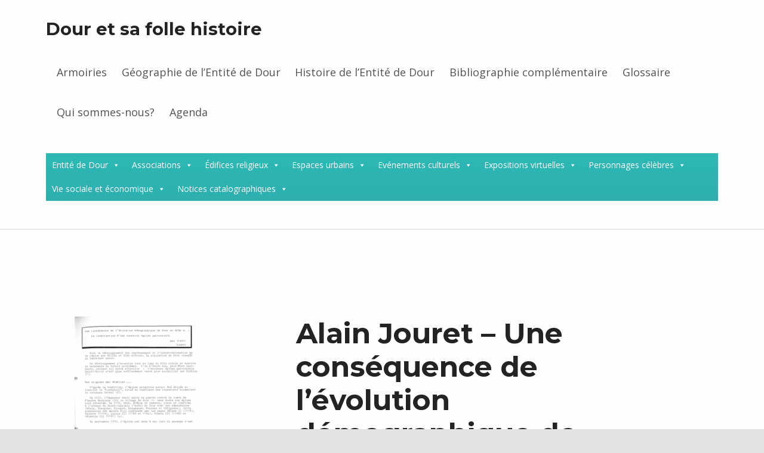

--- FILE ---
content_type: text/html; charset=UTF-8
request_url: https://www.douretsafollehistoire.be/alain-jouret-une-consequence-de-levolution-demographique-de-dour/
body_size: 16865
content:
<!doctype html>
<html dir="ltr" lang="fr-BE" prefix="og: https://ogp.me/ns#" class="no-js">

<head>

<title>Alain Jouret - Une conséquence de l'évolution démographique de Dour | Dour et sa folle histoire</title>

		<!-- All in One SEO 4.8.4.1 - aioseo.com -->
	<meta name="description" content="Cette image illustre la première page de l&#039;article : Alain Jouret - Une conséquence de l&#039;évolution démographique de Dour" />
	<meta name="robots" content="max-image-preview:large" />
	<meta name="author" content="Admin"/>
	<meta name="keywords" content="alain jouret - une conséquence de l\&#039;évolution démographique de dour,image,iconographie,illustration,article,première page" />
	<link rel="canonical" href="https://www.douretsafollehistoire.be/alain-jouret-une-consequence-de-levolution-demographique-de-dour/" />
	<meta name="generator" content="All in One SEO (AIOSEO) 4.8.4.1" />
		<meta property="og:locale" content="fr_FR" />
		<meta property="og:site_name" content="Dour et sa folle histoire |" />
		<meta property="og:type" content="article" />
		<meta property="og:title" content="Alain Jouret - Une conséquence de l&#039;évolution démographique de Dour | Dour et sa folle histoire" />
		<meta property="og:description" content="Cette image illustre la première page de l&#039;article : Alain Jouret - Une conséquence de l&#039;évolution démographique de Dour" />
		<meta property="og:url" content="https://www.douretsafollehistoire.be/alain-jouret-une-consequence-de-levolution-demographique-de-dour/" />
		<meta property="article:published_time" content="2019-09-10T11:45:52+00:00" />
		<meta property="article:modified_time" content="2019-09-24T10:27:47+00:00" />
		<meta name="twitter:card" content="summary" />
		<meta name="twitter:title" content="Alain Jouret - Une conséquence de l&#039;évolution démographique de Dour | Dour et sa folle histoire" />
		<meta name="twitter:description" content="Cette image illustre la première page de l&#039;article : Alain Jouret - Une conséquence de l&#039;évolution démographique de Dour" />
		<script type="application/ld+json" class="aioseo-schema">
			{"@context":"https:\/\/schema.org","@graph":[{"@type":"BreadcrumbList","@id":"https:\/\/www.douretsafollehistoire.be\/alain-jouret-une-consequence-de-levolution-demographique-de-dour\/#breadcrumblist","itemListElement":[{"@type":"ListItem","@id":"https:\/\/www.douretsafollehistoire.be#listItem","position":1,"name":"Accueil","item":"https:\/\/www.douretsafollehistoire.be","nextItem":{"@type":"ListItem","@id":"https:\/\/www.douretsafollehistoire.be\/alain-jouret-une-consequence-de-levolution-demographique-de-dour\/#listItem","name":"Alain Jouret &#8211; Une cons\u00e9quence de l&rsquo;\u00e9volution d\u00e9mographique de Dour"}},{"@type":"ListItem","@id":"https:\/\/www.douretsafollehistoire.be\/alain-jouret-une-consequence-de-levolution-demographique-de-dour\/#listItem","position":2,"name":"Alain Jouret &#8211; Une cons\u00e9quence de l&rsquo;\u00e9volution d\u00e9mographique de Dour","previousItem":{"@type":"ListItem","@id":"https:\/\/www.douretsafollehistoire.be#listItem","name":"Accueil"}}]},{"@type":"ItemPage","@id":"https:\/\/www.douretsafollehistoire.be\/alain-jouret-une-consequence-de-levolution-demographique-de-dour\/#itempage","url":"https:\/\/www.douretsafollehistoire.be\/alain-jouret-une-consequence-de-levolution-demographique-de-dour\/","name":"Alain Jouret - Une cons\u00e9quence de l'\u00e9volution d\u00e9mographique de Dour | Dour et sa folle histoire","description":"Cette image illustre la premi\u00e8re page de l'article : Alain Jouret - Une cons\u00e9quence de l'\u00e9volution d\u00e9mographique de Dour","inLanguage":"fr-BE","isPartOf":{"@id":"https:\/\/www.douretsafollehistoire.be\/#website"},"breadcrumb":{"@id":"https:\/\/www.douretsafollehistoire.be\/alain-jouret-une-consequence-de-levolution-demographique-de-dour\/#breadcrumblist"},"author":{"@id":"https:\/\/www.douretsafollehistoire.be\/author\/admin\/#author"},"creator":{"@id":"https:\/\/www.douretsafollehistoire.be\/author\/admin\/#author"},"datePublished":"2019-09-10T13:45:52+02:00","dateModified":"2019-09-24T12:27:47+02:00"},{"@type":"Organization","@id":"https:\/\/www.douretsafollehistoire.be\/#organization","name":"Dour et sa folle histoire","url":"https:\/\/www.douretsafollehistoire.be\/"},{"@type":"Person","@id":"https:\/\/www.douretsafollehistoire.be\/author\/admin\/#author","url":"https:\/\/www.douretsafollehistoire.be\/author\/admin\/","name":"Admin","image":{"@type":"ImageObject","@id":"https:\/\/www.douretsafollehistoire.be\/alain-jouret-une-consequence-de-levolution-demographique-de-dour\/#authorImage","url":"https:\/\/secure.gravatar.com\/avatar\/35d38d316b4d2f417314ff7a476dd1f02b2b1d6d431df3f86c433bb0a7445518?s=96&d=mm&r=g","width":96,"height":96,"caption":"Admin"}},{"@type":"WebSite","@id":"https:\/\/www.douretsafollehistoire.be\/#website","url":"https:\/\/www.douretsafollehistoire.be\/","name":"Dour et sa folle histoire","inLanguage":"fr-BE","publisher":{"@id":"https:\/\/www.douretsafollehistoire.be\/#organization"}}]}
		</script>
		<!-- All in One SEO -->


            <script data-no-defer="1" data-ezscrex="false" data-cfasync="false" data-pagespeed-no-defer data-cookieconsent="ignore">
                var ctPublicFunctions = {"_ajax_nonce":"15c8fe3df9","_rest_nonce":"d6e7307526","_ajax_url":"\/wp-admin\/admin-ajax.php","_rest_url":"https:\/\/www.douretsafollehistoire.be\/wp-json\/","data__cookies_type":"native","data__ajax_type":"rest","data__bot_detector_enabled":0,"data__frontend_data_log_enabled":1,"cookiePrefix":"","wprocket_detected":false,"host_url":"www.douretsafollehistoire.be","text__ee_click_to_select":"Click to select the whole data","text__ee_original_email":"The complete one is","text__ee_got_it":"Got it","text__ee_blocked":"Blocked","text__ee_cannot_connect":"Cannot connect","text__ee_cannot_decode":"Can not decode email. Unknown reason","text__ee_email_decoder":"CleanTalk email decoder","text__ee_wait_for_decoding":"The magic is on the way!","text__ee_decoding_process":"Please wait a few seconds while we decode the contact data."}
            </script>
        
            <script data-no-defer="1" data-ezscrex="false" data-cfasync="false" data-pagespeed-no-defer data-cookieconsent="ignore">
                var ctPublic = {"_ajax_nonce":"15c8fe3df9","settings__forms__check_internal":"0","settings__forms__check_external":"0","settings__forms__force_protection":0,"settings__forms__search_test":1,"settings__data__bot_detector_enabled":0,"settings__sfw__anti_crawler":1,"blog_home":"https:\/\/www.douretsafollehistoire.be\/","pixel__setting":"0","pixel__enabled":false,"pixel__url":null,"data__email_check_before_post":1,"data__email_check_exist_post":0,"data__cookies_type":"native","data__key_is_ok":true,"data__visible_fields_required":true,"wl_brandname":"Anti-Spam by CleanTalk","wl_brandname_short":"CleanTalk","ct_checkjs_key":"448ec5345b173f48145e2f996292a2ef188efeb401fad57a94b9c9ff5673183d","emailEncoderPassKey":"f7cf6003bc4535992975ff057ea634e3","bot_detector_forms_excluded":"W10=","advancedCacheExists":false,"varnishCacheExists":true,"wc_ajax_add_to_cart":false}
            </script>
        
<meta charset="UTF-8">
<meta name="viewport" content="width=device-width, initial-scale=1">
<link rel="profile" href="http://gmpg.org/xfn/11">
<meta name="theme-color" content="#fefeff"><link rel='dns-prefetch' href='//fonts.googleapis.com' />
<link href='https://fonts.gstatic.com' crossorigin rel='preconnect' />
<link rel="alternate" type="application/rss+xml" title="Dour et sa folle histoire &raquo; Flux" href="https://www.douretsafollehistoire.be/feed/" />
<link rel="alternate" type="application/rss+xml" title="Dour et sa folle histoire &raquo; Flux des commentaires" href="https://www.douretsafollehistoire.be/comments/feed/" />
<link rel="alternate" type="application/rss+xml" title="Dour et sa folle histoire &raquo; Alain Jouret &#8211; Une conséquence de l&rsquo;évolution démographique de Dour Flux des commentaires" href="https://www.douretsafollehistoire.be/feed/?attachment_id=3967" />
<link rel="alternate" title="oEmbed (JSON)" type="application/json+oembed" href="https://www.douretsafollehistoire.be/wp-json/oembed/1.0/embed?url=https%3A%2F%2Fwww.douretsafollehistoire.be%2Falain-jouret-une-consequence-de-levolution-demographique-de-dour%2F" />
<link rel="alternate" title="oEmbed (XML)" type="text/xml+oembed" href="https://www.douretsafollehistoire.be/wp-json/oembed/1.0/embed?url=https%3A%2F%2Fwww.douretsafollehistoire.be%2Falain-jouret-une-consequence-de-levolution-demographique-de-dour%2F&#038;format=xml" />
<style id="reykjavik-text-widget-icon-fallback">.widget-symbol::before { content: "?"; font-family: inherit; }</style><style id='wp-img-auto-sizes-contain-inline-css' type='text/css'>
img:is([sizes=auto i],[sizes^="auto," i]){contain-intrinsic-size:3000px 1500px}
/*# sourceURL=wp-img-auto-sizes-contain-inline-css */
</style>
<style id='wp-emoji-styles-inline-css' type='text/css'>

	img.wp-smiley, img.emoji {
		display: inline !important;
		border: none !important;
		box-shadow: none !important;
		height: 1em !important;
		width: 1em !important;
		margin: 0 0.07em !important;
		vertical-align: -0.1em !important;
		background: none !important;
		padding: 0 !important;
	}
/*# sourceURL=wp-emoji-styles-inline-css */
</style>
<link rel='stylesheet' id='wp-block-library-css' href='https://www.douretsafollehistoire.be/wp-includes/css/dist/block-library/style.min.css?ver=6.9' type='text/css' media='all' />
<style id='global-styles-inline-css' type='text/css'>
:root{--wp--preset--aspect-ratio--square: 1;--wp--preset--aspect-ratio--4-3: 4/3;--wp--preset--aspect-ratio--3-4: 3/4;--wp--preset--aspect-ratio--3-2: 3/2;--wp--preset--aspect-ratio--2-3: 2/3;--wp--preset--aspect-ratio--16-9: 16/9;--wp--preset--aspect-ratio--9-16: 9/16;--wp--preset--color--black: #000000;--wp--preset--color--cyan-bluish-gray: #abb8c3;--wp--preset--color--white: #ffffff;--wp--preset--color--pale-pink: #f78da7;--wp--preset--color--vivid-red: #cf2e2e;--wp--preset--color--luminous-vivid-orange: #ff6900;--wp--preset--color--luminous-vivid-amber: #fcb900;--wp--preset--color--light-green-cyan: #7bdcb5;--wp--preset--color--vivid-green-cyan: #00d084;--wp--preset--color--pale-cyan-blue: #8ed1fc;--wp--preset--color--vivid-cyan-blue: #0693e3;--wp--preset--color--vivid-purple: #9b51e0;--wp--preset--gradient--vivid-cyan-blue-to-vivid-purple: linear-gradient(135deg,rgb(6,147,227) 0%,rgb(155,81,224) 100%);--wp--preset--gradient--light-green-cyan-to-vivid-green-cyan: linear-gradient(135deg,rgb(122,220,180) 0%,rgb(0,208,130) 100%);--wp--preset--gradient--luminous-vivid-amber-to-luminous-vivid-orange: linear-gradient(135deg,rgb(252,185,0) 0%,rgb(255,105,0) 100%);--wp--preset--gradient--luminous-vivid-orange-to-vivid-red: linear-gradient(135deg,rgb(255,105,0) 0%,rgb(207,46,46) 100%);--wp--preset--gradient--very-light-gray-to-cyan-bluish-gray: linear-gradient(135deg,rgb(238,238,238) 0%,rgb(169,184,195) 100%);--wp--preset--gradient--cool-to-warm-spectrum: linear-gradient(135deg,rgb(74,234,220) 0%,rgb(151,120,209) 20%,rgb(207,42,186) 40%,rgb(238,44,130) 60%,rgb(251,105,98) 80%,rgb(254,248,76) 100%);--wp--preset--gradient--blush-light-purple: linear-gradient(135deg,rgb(255,206,236) 0%,rgb(152,150,240) 100%);--wp--preset--gradient--blush-bordeaux: linear-gradient(135deg,rgb(254,205,165) 0%,rgb(254,45,45) 50%,rgb(107,0,62) 100%);--wp--preset--gradient--luminous-dusk: linear-gradient(135deg,rgb(255,203,112) 0%,rgb(199,81,192) 50%,rgb(65,88,208) 100%);--wp--preset--gradient--pale-ocean: linear-gradient(135deg,rgb(255,245,203) 0%,rgb(182,227,212) 50%,rgb(51,167,181) 100%);--wp--preset--gradient--electric-grass: linear-gradient(135deg,rgb(202,248,128) 0%,rgb(113,206,126) 100%);--wp--preset--gradient--midnight: linear-gradient(135deg,rgb(2,3,129) 0%,rgb(40,116,252) 100%);--wp--preset--font-size--small: 13px;--wp--preset--font-size--medium: 20px;--wp--preset--font-size--large: 36px;--wp--preset--font-size--x-large: 42px;--wp--preset--spacing--20: 0.44rem;--wp--preset--spacing--30: 0.67rem;--wp--preset--spacing--40: 1rem;--wp--preset--spacing--50: 1.5rem;--wp--preset--spacing--60: 2.25rem;--wp--preset--spacing--70: 3.38rem;--wp--preset--spacing--80: 5.06rem;--wp--preset--shadow--natural: 6px 6px 9px rgba(0, 0, 0, 0.2);--wp--preset--shadow--deep: 12px 12px 50px rgba(0, 0, 0, 0.4);--wp--preset--shadow--sharp: 6px 6px 0px rgba(0, 0, 0, 0.2);--wp--preset--shadow--outlined: 6px 6px 0px -3px rgb(255, 255, 255), 6px 6px rgb(0, 0, 0);--wp--preset--shadow--crisp: 6px 6px 0px rgb(0, 0, 0);}:where(.is-layout-flex){gap: 0.5em;}:where(.is-layout-grid){gap: 0.5em;}body .is-layout-flex{display: flex;}.is-layout-flex{flex-wrap: wrap;align-items: center;}.is-layout-flex > :is(*, div){margin: 0;}body .is-layout-grid{display: grid;}.is-layout-grid > :is(*, div){margin: 0;}:where(.wp-block-columns.is-layout-flex){gap: 2em;}:where(.wp-block-columns.is-layout-grid){gap: 2em;}:where(.wp-block-post-template.is-layout-flex){gap: 1.25em;}:where(.wp-block-post-template.is-layout-grid){gap: 1.25em;}.has-black-color{color: var(--wp--preset--color--black) !important;}.has-cyan-bluish-gray-color{color: var(--wp--preset--color--cyan-bluish-gray) !important;}.has-white-color{color: var(--wp--preset--color--white) !important;}.has-pale-pink-color{color: var(--wp--preset--color--pale-pink) !important;}.has-vivid-red-color{color: var(--wp--preset--color--vivid-red) !important;}.has-luminous-vivid-orange-color{color: var(--wp--preset--color--luminous-vivid-orange) !important;}.has-luminous-vivid-amber-color{color: var(--wp--preset--color--luminous-vivid-amber) !important;}.has-light-green-cyan-color{color: var(--wp--preset--color--light-green-cyan) !important;}.has-vivid-green-cyan-color{color: var(--wp--preset--color--vivid-green-cyan) !important;}.has-pale-cyan-blue-color{color: var(--wp--preset--color--pale-cyan-blue) !important;}.has-vivid-cyan-blue-color{color: var(--wp--preset--color--vivid-cyan-blue) !important;}.has-vivid-purple-color{color: var(--wp--preset--color--vivid-purple) !important;}.has-black-background-color{background-color: var(--wp--preset--color--black) !important;}.has-cyan-bluish-gray-background-color{background-color: var(--wp--preset--color--cyan-bluish-gray) !important;}.has-white-background-color{background-color: var(--wp--preset--color--white) !important;}.has-pale-pink-background-color{background-color: var(--wp--preset--color--pale-pink) !important;}.has-vivid-red-background-color{background-color: var(--wp--preset--color--vivid-red) !important;}.has-luminous-vivid-orange-background-color{background-color: var(--wp--preset--color--luminous-vivid-orange) !important;}.has-luminous-vivid-amber-background-color{background-color: var(--wp--preset--color--luminous-vivid-amber) !important;}.has-light-green-cyan-background-color{background-color: var(--wp--preset--color--light-green-cyan) !important;}.has-vivid-green-cyan-background-color{background-color: var(--wp--preset--color--vivid-green-cyan) !important;}.has-pale-cyan-blue-background-color{background-color: var(--wp--preset--color--pale-cyan-blue) !important;}.has-vivid-cyan-blue-background-color{background-color: var(--wp--preset--color--vivid-cyan-blue) !important;}.has-vivid-purple-background-color{background-color: var(--wp--preset--color--vivid-purple) !important;}.has-black-border-color{border-color: var(--wp--preset--color--black) !important;}.has-cyan-bluish-gray-border-color{border-color: var(--wp--preset--color--cyan-bluish-gray) !important;}.has-white-border-color{border-color: var(--wp--preset--color--white) !important;}.has-pale-pink-border-color{border-color: var(--wp--preset--color--pale-pink) !important;}.has-vivid-red-border-color{border-color: var(--wp--preset--color--vivid-red) !important;}.has-luminous-vivid-orange-border-color{border-color: var(--wp--preset--color--luminous-vivid-orange) !important;}.has-luminous-vivid-amber-border-color{border-color: var(--wp--preset--color--luminous-vivid-amber) !important;}.has-light-green-cyan-border-color{border-color: var(--wp--preset--color--light-green-cyan) !important;}.has-vivid-green-cyan-border-color{border-color: var(--wp--preset--color--vivid-green-cyan) !important;}.has-pale-cyan-blue-border-color{border-color: var(--wp--preset--color--pale-cyan-blue) !important;}.has-vivid-cyan-blue-border-color{border-color: var(--wp--preset--color--vivid-cyan-blue) !important;}.has-vivid-purple-border-color{border-color: var(--wp--preset--color--vivid-purple) !important;}.has-vivid-cyan-blue-to-vivid-purple-gradient-background{background: var(--wp--preset--gradient--vivid-cyan-blue-to-vivid-purple) !important;}.has-light-green-cyan-to-vivid-green-cyan-gradient-background{background: var(--wp--preset--gradient--light-green-cyan-to-vivid-green-cyan) !important;}.has-luminous-vivid-amber-to-luminous-vivid-orange-gradient-background{background: var(--wp--preset--gradient--luminous-vivid-amber-to-luminous-vivid-orange) !important;}.has-luminous-vivid-orange-to-vivid-red-gradient-background{background: var(--wp--preset--gradient--luminous-vivid-orange-to-vivid-red) !important;}.has-very-light-gray-to-cyan-bluish-gray-gradient-background{background: var(--wp--preset--gradient--very-light-gray-to-cyan-bluish-gray) !important;}.has-cool-to-warm-spectrum-gradient-background{background: var(--wp--preset--gradient--cool-to-warm-spectrum) !important;}.has-blush-light-purple-gradient-background{background: var(--wp--preset--gradient--blush-light-purple) !important;}.has-blush-bordeaux-gradient-background{background: var(--wp--preset--gradient--blush-bordeaux) !important;}.has-luminous-dusk-gradient-background{background: var(--wp--preset--gradient--luminous-dusk) !important;}.has-pale-ocean-gradient-background{background: var(--wp--preset--gradient--pale-ocean) !important;}.has-electric-grass-gradient-background{background: var(--wp--preset--gradient--electric-grass) !important;}.has-midnight-gradient-background{background: var(--wp--preset--gradient--midnight) !important;}.has-small-font-size{font-size: var(--wp--preset--font-size--small) !important;}.has-medium-font-size{font-size: var(--wp--preset--font-size--medium) !important;}.has-large-font-size{font-size: var(--wp--preset--font-size--large) !important;}.has-x-large-font-size{font-size: var(--wp--preset--font-size--x-large) !important;}
/*# sourceURL=global-styles-inline-css */
</style>

<style id='classic-theme-styles-inline-css' type='text/css'>
/*! This file is auto-generated */
.wp-block-button__link{color:#fff;background-color:#32373c;border-radius:9999px;box-shadow:none;text-decoration:none;padding:calc(.667em + 2px) calc(1.333em + 2px);font-size:1.125em}.wp-block-file__button{background:#32373c;color:#fff;text-decoration:none}
/*# sourceURL=/wp-includes/css/classic-themes.min.css */
</style>
<link rel='stylesheet' id='cleantalk-public-css-css' href='https://www.douretsafollehistoire.be/wp-content/plugins/cleantalk-spam-protect/css/cleantalk-public.min.css?ver=6.59_1751958961' type='text/css' media='all' />
<link rel='stylesheet' id='cleantalk-email-decoder-css-css' href='https://www.douretsafollehistoire.be/wp-content/plugins/cleantalk-spam-protect/css/cleantalk-email-decoder.min.css?ver=6.59_1751958961' type='text/css' media='all' />
<link rel='stylesheet' id='eae-css-css' href='https://www.douretsafollehistoire.be/wp-content/plugins/addon-elements-for-elementor-page-builder/assets/css/eae.min.css?ver=1.14.1' type='text/css' media='all' />
<link rel='stylesheet' id='eae-peel-css-css' href='https://www.douretsafollehistoire.be/wp-content/plugins/addon-elements-for-elementor-page-builder/assets/lib/peel/peel.css?ver=1.14.1' type='text/css' media='all' />
<link rel='stylesheet' id='font-awesome-4-shim-css' href='https://www.douretsafollehistoire.be/wp-content/plugins/elementor/assets/lib/font-awesome/css/v4-shims.min.css?ver=1.0' type='text/css' media='all' />
<link rel='stylesheet' id='font-awesome-5-all-css' href='https://www.douretsafollehistoire.be/wp-content/plugins/elementor/assets/lib/font-awesome/css/all.min.css?ver=1.0' type='text/css' media='all' />
<link rel='stylesheet' id='vegas-css-css' href='https://www.douretsafollehistoire.be/wp-content/plugins/addon-elements-for-elementor-page-builder/assets/lib/vegas/vegas.min.css?ver=2.4.0' type='text/css' media='all' />
<link rel='stylesheet' id='megamenu-css' href='https://www.douretsafollehistoire.be/wp-content/uploads/maxmegamenu/style.css?ver=bdbc02' type='text/css' media='all' />
<link rel='stylesheet' id='dashicons-css' href='https://www.douretsafollehistoire.be/wp-includes/css/dashicons.min.css?ver=6.9' type='text/css' media='all' />
<link rel='stylesheet' id='mm-compiled-options-mobmenu-css' href='https://www.douretsafollehistoire.be/wp-content/uploads/dynamic-mobmenu.css?ver=2.8.8-363' type='text/css' media='all' />
<link rel='stylesheet' id='mm-google-webfont-dosis-css' href='//fonts.googleapis.com/css?family=Dosis%3Ainherit%2C400&#038;subset=latin%2Clatin-ext&#038;ver=6.9' type='text/css' media='all' />
<link rel='stylesheet' id='elementor-frontend-css' href='https://www.douretsafollehistoire.be/wp-content/plugins/elementor/assets/css/frontend.min.css?ver=3.30.2' type='text/css' media='all' />
<link rel='stylesheet' id='eael-general-css' href='https://www.douretsafollehistoire.be/wp-content/plugins/essential-addons-for-elementor-lite/assets/front-end/css/view/general.min.css?ver=6.2.0' type='text/css' media='all' />
<link rel='stylesheet' id='reykjavik-google-fonts-css' href='https://fonts.googleapis.com/css?family=Montserrat%3A300%2C400%2C700%7COpen+Sans%3A300%2C400%2C700&#038;subset=latin&#038;ver=1.5.2' type='text/css' media='screen' />
<link rel='stylesheet' id='genericons-neue-css' href='https://www.douretsafollehistoire.be/wp-content/themes/reykjavik/assets/fonts/genericons-neue/genericons-neue.css?ver=1.5.2' type='text/css' media='screen' />
<link rel='stylesheet' id='reykjavik-stylesheet-global-css' href='https://www.douretsafollehistoire.be/wp-content/themes/reykjavik/assets/css/main.css?ver=1.5.2' type='text/css' media='screen' />
<link rel='stylesheet' id='reykjavik-stylesheet-custom-css' href='https://www.douretsafollehistoire.be/wp-content/themes/reykjavik/assets/css/custom-styles.css?ver=1.5.2' type='text/css' media='screen' />
<link rel='stylesheet' id='cssmobmenu-icons-css' href='https://www.douretsafollehistoire.be/wp-content/plugins/mobile-menu/includes/css/mobmenu-icons.css?ver=6.9' type='text/css' media='all' />
<link rel='stylesheet' id='cssmobmenu-css' href='https://www.douretsafollehistoire.be/wp-content/plugins/mobile-menu/includes/css/mobmenu.css?ver=2.8.8' type='text/css' media='all' />
<style id='reykjavik-inline-css' type='text/css'>
/* START CSS variables */
:root { 
--footer_image_repeat: no-repeat;
}
/* END CSS variables */
/*# sourceURL=reykjavik-inline-css */
</style>
<script type="text/javascript" src="https://www.douretsafollehistoire.be/wp-content/themes/reykjavik/library/js/vendors/css-vars-ponyfill/css-vars-ponyfill.min.js?ver=1.16.1" id="css-vars-ponyfill-js"></script>
<script type="text/javascript" id="css-vars-ponyfill-js-after">
/* <![CDATA[ */
window.onload = function() {
	cssVars( {
		onlyVars: true,
		exclude: 'link:not([href^="https://www.douretsafollehistoire.be/wp-content/themes"])'
	} );
};
//# sourceURL=css-vars-ponyfill-js-after
/* ]]> */
</script>
<script type="text/javascript" src="https://www.douretsafollehistoire.be/wp-content/plugins/cleantalk-spam-protect/js/apbct-public-bundle_comm-func.min.js?ver=6.59_1751958961" id="apbct-public-bundle_comm-func-js-js"></script>
<script type="text/javascript" src="https://www.douretsafollehistoire.be/wp-content/plugins/addon-elements-for-elementor-page-builder/assets/js/iconHelper.js?ver=1.0" id="eae-iconHelper-js"></script>
<script type="text/javascript" src="https://www.douretsafollehistoire.be/wp-includes/js/jquery/jquery.min.js?ver=3.7.1" id="jquery-core-js"></script>
<script type="text/javascript" src="https://www.douretsafollehistoire.be/wp-includes/js/jquery/jquery-migrate.min.js?ver=3.4.1" id="jquery-migrate-js"></script>
<script type="text/javascript" src="https://www.douretsafollehistoire.be/wp-content/plugins/mobile-menu/includes/js/mobmenu.js?ver=2.8.8" id="mobmenujs-js"></script>
<link rel="https://api.w.org/" href="https://www.douretsafollehistoire.be/wp-json/" /><link rel="alternate" title="JSON" type="application/json" href="https://www.douretsafollehistoire.be/wp-json/wp/v2/media/3967" /><link rel="EditURI" type="application/rsd+xml" title="RSD" href="https://www.douretsafollehistoire.be/xmlrpc.php?rsd" />
<meta name="generator" content="WordPress 6.9" />
<link rel='shortlink' href='https://www.douretsafollehistoire.be/?p=3967' />
<meta name="generator" content="Elementor 3.30.2; features: additional_custom_breakpoints; settings: css_print_method-external, google_font-enabled, font_display-auto">
			<style>
				.e-con.e-parent:nth-of-type(n+4):not(.e-lazyloaded):not(.e-no-lazyload),
				.e-con.e-parent:nth-of-type(n+4):not(.e-lazyloaded):not(.e-no-lazyload) * {
					background-image: none !important;
				}
				@media screen and (max-height: 1024px) {
					.e-con.e-parent:nth-of-type(n+3):not(.e-lazyloaded):not(.e-no-lazyload),
					.e-con.e-parent:nth-of-type(n+3):not(.e-lazyloaded):not(.e-no-lazyload) * {
						background-image: none !important;
					}
				}
				@media screen and (max-height: 640px) {
					.e-con.e-parent:nth-of-type(n+2):not(.e-lazyloaded):not(.e-no-lazyload),
					.e-con.e-parent:nth-of-type(n+2):not(.e-lazyloaded):not(.e-no-lazyload) * {
						background-image: none !important;
					}
				}
			</style>
			<style type="text/css">/** Mega Menu CSS: fs **/</style>

</head>


<body class="attachment attachment-png attachment-template-default attachmentid-3967 elementor-default elementor-kit-5456 entry-meta-outdented footer-layout-fullwidth has-navigation-mobile header-layout-fullwidth is-singular mega-menu-secondary mob-menu-slideout-over no-intro no-js no-widgets-sidebar postid-3967 single single-attachment site-layout-fullwidth wp-singular wp-theme-reykjavik">

<div id="page" class="site">

<ul class="skip-link-list">
	<li class="skip-link-list-item"><a class="skip-link screen-reader-text" href="#site-navigation">Skip to main navigation</a></li><li class="skip-link-list-item"><a class="skip-link screen-reader-text" href="#content">Skip to main content</a></li><li class="skip-link-list-item"><a class="skip-link screen-reader-text" href="#colophon">Skip to footer</a></li></ul>


<header id="masthead" class="site-header">



<div class="site-header-content"><div class="site-header-inner">


<div class="site-branding">

	
	<div class="site-branding-text">
					<p class="site-title"><a href="https://www.douretsafollehistoire.be/" class="site-title-text" rel="home">Dour et sa folle histoire</a></p>
				</div>

</div>

<nav id="site-navigation" class="main-navigation" aria-label="Primary Menu">

		<button id="menu-toggle" class="menu-toggle" aria-controls="menu-primary" aria-expanded="false">Menu</button>

		<div id="site-navigation-container" class="main-navigation-container">
		<div class="mobile-search-form"><form role="search" method="get" class="search-form" action="https://www.douretsafollehistoire.be/">
				<label>
					<span class="screen-reader-text">Rechercher :</span>
					<input type="search" class="search-field" placeholder="Recherche&hellip;" value="" name="s" />
				</label>
				<input type="submit" class="search-submit" value="Rechercher" />
			<input
                    class="apbct_special_field apbct_email_id__search_form"
                    name="apbct__email_id__search_form"
                    aria-label="apbct__label_id__search_form"
                    type="text" size="30" maxlength="200" autocomplete="off"
                    value=""
                /><input
                   id="apbct_submit_id__search_form" 
                   class="apbct_special_field apbct__email_id__search_form"
                   name="apbct__label_id__search_form"
                   aria-label="apbct_submit_name__search_form"
                   type="submit"
                   size="30"
                   maxlength="200"
                   value="75595"
               /></form></div><div class="menu"><ul id="menu-primary" class="menu-primary"><li id="menu-item-69" class="menu-item menu-item-type-post_type menu-item-object-page menu-item-69"><a href="https://www.douretsafollehistoire.be/armoiries/">Armoiries</a></li>
<li id="menu-item-70" class="menu-item menu-item-type-post_type menu-item-object-page menu-item-70"><a href="https://www.douretsafollehistoire.be/geographie-de-lentite-de-dour/">Géographie de l&rsquo;Entité de Dour</a></li>
<li id="menu-item-71" class="menu-item menu-item-type-post_type menu-item-object-page menu-item-71"><a href="https://www.douretsafollehistoire.be/elementor-5/">Histoire de l&rsquo;Entité de Dour</a></li>
<li id="menu-item-68" class="menu-item menu-item-type-post_type menu-item-object-page menu-item-68"><a href="https://www.douretsafollehistoire.be/bibliographie-complementaire/">Bibliographie complémentaire</a></li>
<li id="menu-item-67" class="menu-item menu-item-type-post_type menu-item-object-page menu-item-67"><a href="https://www.douretsafollehistoire.be/glossaire/">Glossaire</a></li>
<li id="menu-item-66" class="menu-item menu-item-type-post_type menu-item-object-page menu-item-66"><a href="https://www.douretsafollehistoire.be/qui-sommes-nous/">Qui sommes-nous?</a></li>
<li id="menu-item-1963" class="menu-item menu-item-type-post_type menu-item-object-page menu-item-1963"><a href="https://www.douretsafollehistoire.be/agenda/">Agenda</a></li>
<li class="menu-toggle-skip-link-container"><a href="#menu-toggle" class="menu-toggle-skip-link">Skip to menu toggle button</a></li></ul></div>	</div>

</nav>

<nav id="secondary-navigation" class="secondary-navigation" aria-label="Secondary Menu">

	<div id="mega-menu-wrap-secondary" class="mega-menu-wrap"><div class="mega-menu-toggle"><div class="mega-toggle-blocks-left"></div><div class="mega-toggle-blocks-center"></div><div class="mega-toggle-blocks-right"><div class='mega-toggle-block mega-menu-toggle-block mega-toggle-block-1' id='mega-toggle-block-1' tabindex='0'><span class='mega-toggle-label' role='button' aria-expanded='false'><span class='mega-toggle-label-closed'>MENU</span><span class='mega-toggle-label-open'>MENU</span></span></div></div></div><ul id="mega-menu-secondary" class="mega-menu max-mega-menu mega-menu-horizontal mega-no-js" data-event="click" data-effect="fade_up" data-effect-speed="200" data-effect-mobile="disabled" data-effect-speed-mobile="0" data-mobile-force-width="false" data-second-click="go" data-document-click="collapse" data-vertical-behaviour="standard" data-breakpoint="600" data-unbind="true" data-mobile-state="collapse_all" data-mobile-direction="vertical" data-hover-intent-timeout="300" data-hover-intent-interval="100"><li class="mega-menu-item mega-menu-item-type-taxonomy mega-menu-item-object-category mega-menu-item-has-children mega-align-bottom-left mega-menu-flyout mega-menu-item-85" id="mega-menu-item-85"><a class="mega-menu-link" href="https://www.douretsafollehistoire.be/category/entite-de-dour/" aria-expanded="false" tabindex="0">Entité de Dour<span class="mega-indicator" aria-hidden="true"></span></a>
<ul class="mega-sub-menu">
<li class="mega-menu-item mega-menu-item-type-taxonomy mega-menu-item-object-category mega-menu-item-78" id="mega-menu-item-78"><a class="mega-menu-link" href="https://www.douretsafollehistoire.be/category/blaugies/">Blaugies</a></li><li class="mega-menu-item mega-menu-item-type-taxonomy mega-menu-item-object-category mega-menu-item-79" id="mega-menu-item-79"><a class="mega-menu-link" href="https://www.douretsafollehistoire.be/category/dour/">Dour</a></li><li class="mega-menu-item mega-menu-item-type-taxonomy mega-menu-item-object-category mega-menu-item-80" id="mega-menu-item-80"><a class="mega-menu-link" href="https://www.douretsafollehistoire.be/category/elouges/">Elouges</a></li><li class="mega-menu-item mega-menu-item-type-taxonomy mega-menu-item-object-category mega-menu-item-92" id="mega-menu-item-92"><a class="mega-menu-link" href="https://www.douretsafollehistoire.be/category/entite/">Entité</a></li><li class="mega-menu-item mega-menu-item-type-taxonomy mega-menu-item-object-category mega-menu-item-82" id="mega-menu-item-82"><a class="mega-menu-link" href="https://www.douretsafollehistoire.be/category/wiheries/">Wihéries</a></li></ul>
</li><li class="mega-menu-item mega-menu-item-type-taxonomy mega-menu-item-object-category mega-menu-item-has-children mega-align-bottom-left mega-menu-flyout mega-menu-item-180" id="mega-menu-item-180"><a class="mega-menu-link" href="https://www.douretsafollehistoire.be/category/association/" aria-expanded="false" tabindex="0">Associations<span class="mega-indicator" aria-hidden="true"></span></a>
<ul class="mega-sub-menu">
<li class="mega-menu-item mega-menu-item-type-taxonomy mega-menu-item-object-category mega-menu-item-277" id="mega-menu-item-277"><a class="mega-menu-link" href="https://www.douretsafollehistoire.be/category/association-commercante/">Associations commerçantes</a></li><li class="mega-menu-item mega-menu-item-type-taxonomy mega-menu-item-object-category mega-menu-item-3942" id="mega-menu-item-3942"><a class="mega-menu-link" href="https://www.douretsafollehistoire.be/category/associations-des-services-publics/">Associations des services publics</a></li><li class="mega-menu-item mega-menu-item-type-taxonomy mega-menu-item-object-category mega-menu-item-3943" id="mega-menu-item-3943"><a class="mega-menu-link" href="https://www.douretsafollehistoire.be/category/associations-musicales-et-folkloriques/">Associations musicales et folkloriques</a></li><li class="mega-menu-item mega-menu-item-type-taxonomy mega-menu-item-object-category mega-menu-item-3944" id="mega-menu-item-3944"><a class="mega-menu-link" href="https://www.douretsafollehistoire.be/category/associations-patriotiques/">Associations patriotiques</a></li><li class="mega-menu-item mega-menu-item-type-taxonomy mega-menu-item-object-category mega-menu-item-3945" id="mega-menu-item-3945"><a class="mega-menu-link" href="https://www.douretsafollehistoire.be/category/associations-pieuses/">Associations pieuses</a></li><li class="mega-menu-item mega-menu-item-type-taxonomy mega-menu-item-object-category mega-menu-item-1200" id="mega-menu-item-1200"><a class="mega-menu-link" href="https://www.douretsafollehistoire.be/category/chorales-et-fanfares/">Chorales et fanfares</a></li><li class="mega-menu-item mega-menu-item-type-taxonomy mega-menu-item-object-category mega-menu-item-3946" id="mega-menu-item-3946"><a class="mega-menu-link" href="https://www.douretsafollehistoire.be/category/comites-associatifs/">Comités associatifs</a></li><li class="mega-menu-item mega-menu-item-type-taxonomy mega-menu-item-object-category mega-menu-item-1226" id="mega-menu-item-1226"><a class="mega-menu-link" href="https://www.douretsafollehistoire.be/category/confreries/">Confréries</a></li><li class="mega-menu-item mega-menu-item-type-taxonomy mega-menu-item-object-category mega-menu-item-1231" id="mega-menu-item-1231"><a class="mega-menu-link" href="https://www.douretsafollehistoire.be/category/cooperatives/">Coopératives</a></li><li class="mega-menu-item mega-menu-item-type-taxonomy mega-menu-item-object-category mega-menu-item-308" id="mega-menu-item-308"><a class="mega-menu-link" href="https://www.douretsafollehistoire.be/category/orchestres/">Orchestres</a></li><li class="mega-menu-item mega-menu-item-type-taxonomy mega-menu-item-object-category mega-menu-item-1238" id="mega-menu-item-1238"><a class="mega-menu-link" href="https://www.douretsafollehistoire.be/category/societes-associatives/">Sociétés associatives</a></li></ul>
</li><li class="mega-menu-item mega-menu-item-type-taxonomy mega-menu-item-object-category mega-menu-item-has-children mega-align-bottom-left mega-menu-flyout mega-menu-item-95" id="mega-menu-item-95"><a class="mega-menu-link" href="https://www.douretsafollehistoire.be/category/edifices-religieux/" aria-expanded="false" tabindex="0">Édifices religieux<span class="mega-indicator" aria-hidden="true"></span></a>
<ul class="mega-sub-menu">
<li class="mega-menu-item mega-menu-item-type-taxonomy mega-menu-item-object-category mega-menu-item-789" id="mega-menu-item-789"><a class="mega-menu-link" href="https://www.douretsafollehistoire.be/category/calvaire-monumental/">Calvaire monumental</a></li><li class="mega-menu-item mega-menu-item-type-taxonomy mega-menu-item-object-category mega-menu-item-94" id="mega-menu-item-94"><a class="mega-menu-link" href="https://www.douretsafollehistoire.be/category/chapelles/">Chapelles</a></li><li class="mega-menu-item mega-menu-item-type-taxonomy mega-menu-item-object-category mega-menu-item-750" id="mega-menu-item-750"><a class="mega-menu-link" href="https://www.douretsafollehistoire.be/category/cimetieres/">Cimetières</a></li><li class="mega-menu-item mega-menu-item-type-taxonomy mega-menu-item-object-category mega-menu-item-3295" id="mega-menu-item-3295"><a class="mega-menu-link" href="https://www.douretsafollehistoire.be/category/couvents/">Couvents</a></li><li class="mega-menu-item mega-menu-item-type-taxonomy mega-menu-item-object-category mega-menu-item-96" id="mega-menu-item-96"><a class="mega-menu-link" href="https://www.douretsafollehistoire.be/category/eglises/">Eglises</a></li><li class="mega-menu-item mega-menu-item-type-taxonomy mega-menu-item-object-category mega-menu-item-642" id="mega-menu-item-642"><a class="mega-menu-link" href="https://www.douretsafollehistoire.be/category/grottes/">Grottes</a></li><li class="mega-menu-item mega-menu-item-type-taxonomy mega-menu-item-object-category mega-menu-item-97" id="mega-menu-item-97"><a class="mega-menu-link" href="https://www.douretsafollehistoire.be/category/temple/">Temple</a></li></ul>
</li><li class="mega-menu-item mega-menu-item-type-taxonomy mega-menu-item-object-category mega-menu-item-has-children mega-align-bottom-left mega-menu-flyout mega-menu-item-86" id="mega-menu-item-86"><a class="mega-menu-link" href="https://www.douretsafollehistoire.be/category/espaces-urbains/" aria-expanded="false" tabindex="0">Espaces urbains<span class="mega-indicator" aria-hidden="true"></span></a>
<ul class="mega-sub-menu">
<li class="mega-menu-item mega-menu-item-type-taxonomy mega-menu-item-object-category mega-menu-item-88" id="mega-menu-item-88"><a class="mega-menu-link" href="https://www.douretsafollehistoire.be/category/chateaux/">Châteaux</a></li><li class="mega-menu-item mega-menu-item-type-taxonomy mega-menu-item-object-category mega-menu-item-3269" id="mega-menu-item-3269"><a class="mega-menu-link" href="https://www.douretsafollehistoire.be/category/fermes/">Fermes</a></li><li class="mega-menu-item mega-menu-item-type-taxonomy mega-menu-item-object-category mega-menu-item-3287" id="mega-menu-item-3287"><a class="mega-menu-link" href="https://www.douretsafollehistoire.be/category/fontaines/">Fontaines</a></li><li class="mega-menu-item mega-menu-item-type-taxonomy mega-menu-item-object-category mega-menu-item-3285" id="mega-menu-item-3285"><a class="mega-menu-link" href="https://www.douretsafollehistoire.be/category/grand-place/">Grand-Place</a></li><li class="mega-menu-item mega-menu-item-type-taxonomy mega-menu-item-object-category mega-menu-item-89" id="mega-menu-item-89"><a class="mega-menu-link" href="https://www.douretsafollehistoire.be/category/kiosques/">Kiosques</a></li><li class="mega-menu-item mega-menu-item-type-taxonomy mega-menu-item-object-category mega-menu-item-90" id="mega-menu-item-90"><a class="mega-menu-link" href="https://www.douretsafollehistoire.be/category/monuments-aux-morts/">Monuments aux morts</a></li><li class="mega-menu-item mega-menu-item-type-taxonomy mega-menu-item-object-category mega-menu-item-91" id="mega-menu-item-91"><a class="mega-menu-link" href="https://www.douretsafollehistoire.be/category/parc/">Parcs</a></li><li class="mega-menu-item mega-menu-item-type-taxonomy mega-menu-item-object-category mega-menu-item-3286" id="mega-menu-item-3286"><a class="mega-menu-link" href="https://www.douretsafollehistoire.be/category/pavillons/">Pavillons</a></li><li class="mega-menu-item mega-menu-item-type-taxonomy mega-menu-item-object-category mega-menu-item-3282" id="mega-menu-item-3282"><a class="mega-menu-link" href="https://www.douretsafollehistoire.be/category/plaques/">Plaques</a></li><li class="mega-menu-item mega-menu-item-type-taxonomy mega-menu-item-object-category mega-menu-item-3291" id="mega-menu-item-3291"><a class="mega-menu-link" href="https://www.douretsafollehistoire.be/category/quartiers/">Quartiers</a></li><li class="mega-menu-item mega-menu-item-type-taxonomy mega-menu-item-object-category mega-menu-item-3292" id="mega-menu-item-3292"><a class="mega-menu-link" href="https://www.douretsafollehistoire.be/category/velodromes/">Vélodromes</a></li></ul>
</li><li class="mega-menu-item mega-menu-item-type-taxonomy mega-menu-item-object-category mega-menu-item-has-children mega-align-bottom-left mega-menu-flyout mega-menu-item-99" id="mega-menu-item-99"><a class="mega-menu-link" href="https://www.douretsafollehistoire.be/category/evenements-culturels/" aria-expanded="false" tabindex="0">Evénements culturels<span class="mega-indicator" aria-hidden="true"></span></a>
<ul class="mega-sub-menu">
<li class="mega-menu-item mega-menu-item-type-taxonomy mega-menu-item-object-category mega-menu-item-98" id="mega-menu-item-98"><a class="mega-menu-link" href="https://www.douretsafollehistoire.be/category/commemorations/">Commémorations</a></li><li class="mega-menu-item mega-menu-item-type-taxonomy mega-menu-item-object-category mega-menu-item-4944" id="mega-menu-item-4944"><a class="mega-menu-link" href="https://www.douretsafollehistoire.be/category/ducasse/">Ducasses</a></li></ul>
</li><li class="mega-menu-item mega-menu-item-type-taxonomy mega-menu-item-object-category mega-menu-item-has-children mega-align-bottom-left mega-menu-flyout mega-menu-item-5252" id="mega-menu-item-5252"><a class="mega-menu-link" href="https://www.douretsafollehistoire.be/category/expositions-virtuelles/" aria-expanded="false" tabindex="0">Expositions virtuelles<span class="mega-indicator" aria-hidden="true"></span></a>
<ul class="mega-sub-menu">
<li class="mega-menu-item mega-menu-item-type-taxonomy mega-menu-item-object-category mega-menu-item-5728" id="mega-menu-item-5728"><a class="mega-menu-link" href="https://www.douretsafollehistoire.be/category/construction-de-ladministration-communale-du-centre-culturel-et-de-la-bibliotheque/">Construction de l’administration communale, du centre culturel et de la bibliothèque</a></li><li class="mega-menu-item mega-menu-item-type-taxonomy mega-menu-item-object-category mega-menu-item-5253" id="mega-menu-item-5253"><a class="mega-menu-link" href="https://www.douretsafollehistoire.be/category/seconde-guerre-mondiale-a-dour/">Libération de Dour - Seconde Guerre mondiale</a></li><li class="mega-menu-item mega-menu-item-type-taxonomy mega-menu-item-object-category mega-menu-item-5821" id="mega-menu-item-5821"><a class="mega-menu-link" href="https://www.douretsafollehistoire.be/category/nos-quartiers-racontes-en-patois-par-les-enfants-de-larbre-a-mots/">Nos quartiers racontés en patois par les enfants de l'Arbre à mots</a></li></ul>
</li><li class="mega-menu-item mega-menu-item-type-taxonomy mega-menu-item-object-category mega-menu-item-has-children mega-align-bottom-left mega-menu-flyout mega-menu-item-81" id="mega-menu-item-81"><a class="mega-menu-link" href="https://www.douretsafollehistoire.be/category/personnages-celebres/" aria-expanded="false" tabindex="0">Personnages célèbres<span class="mega-indicator" aria-hidden="true"></span></a>
<ul class="mega-sub-menu">
<li class="mega-menu-item mega-menu-item-type-taxonomy mega-menu-item-object-category mega-menu-item-973" id="mega-menu-item-973"><a class="mega-menu-link" href="https://www.douretsafollehistoire.be/category/archeologues-amateurs/">Archéologues amateurs</a></li><li class="mega-menu-item mega-menu-item-type-taxonomy mega-menu-item-object-category mega-menu-item-100" id="mega-menu-item-100"><a class="mega-menu-link" href="https://www.douretsafollehistoire.be/category/architectes/">Architectes</a></li><li class="mega-menu-item mega-menu-item-type-taxonomy mega-menu-item-object-category mega-menu-item-101" id="mega-menu-item-101"><a class="mega-menu-link" href="https://www.douretsafollehistoire.be/category/artistes/">Artistes</a></li><li class="mega-menu-item mega-menu-item-type-taxonomy mega-menu-item-object-category mega-menu-item-2853" id="mega-menu-item-2853"><a class="mega-menu-link" href="https://www.douretsafollehistoire.be/category/avocats/">Avocats</a></li><li class="mega-menu-item mega-menu-item-type-taxonomy mega-menu-item-object-category mega-menu-item-1058" id="mega-menu-item-1058"><a class="mega-menu-link" href="https://www.douretsafollehistoire.be/category/bandits/">Bandits</a></li><li class="mega-menu-item mega-menu-item-type-taxonomy mega-menu-item-object-category mega-menu-item-974" id="mega-menu-item-974"><a class="mega-menu-link" href="https://www.douretsafollehistoire.be/category/brasseurs/">Brasseurs</a></li><li class="mega-menu-item mega-menu-item-type-taxonomy mega-menu-item-object-category mega-menu-item-975" id="mega-menu-item-975"><a class="mega-menu-link" href="https://www.douretsafollehistoire.be/category/directeurs-musicaux/">Directeurs musicaux</a></li><li class="mega-menu-item mega-menu-item-type-taxonomy mega-menu-item-object-category mega-menu-item-998" id="mega-menu-item-998"><a class="mega-menu-link" href="https://www.douretsafollehistoire.be/category/douaniers/">Douaniers</a></li><li class="mega-menu-item mega-menu-item-type-taxonomy mega-menu-item-object-category mega-menu-item-1521" id="mega-menu-item-1521"><a class="mega-menu-link" href="https://www.douretsafollehistoire.be/category/editeurs/">Editeurs</a></li><li class="mega-menu-item mega-menu-item-type-taxonomy mega-menu-item-object-category mega-menu-item-103" id="mega-menu-item-103"><a class="mega-menu-link" href="https://www.douretsafollehistoire.be/category/familles-importantes/">Familles importantes</a></li><li class="mega-menu-item mega-menu-item-type-taxonomy mega-menu-item-object-category mega-menu-item-1629" id="mega-menu-item-1629"><a class="mega-menu-link" href="https://www.douretsafollehistoire.be/category/gardiens/">Gardiens</a></li><li class="mega-menu-item mega-menu-item-type-taxonomy mega-menu-item-object-category mega-menu-item-104" id="mega-menu-item-104"><a class="mega-menu-link" href="https://www.douretsafollehistoire.be/category/hommes-daffaires/">Hommes d'affaires</a></li><li class="mega-menu-item mega-menu-item-type-taxonomy mega-menu-item-object-category mega-menu-item-968" id="mega-menu-item-968"><a class="mega-menu-link" href="https://www.douretsafollehistoire.be/category/hommes-de-lettres/">Hommes de lettres</a></li><li class="mega-menu-item mega-menu-item-type-taxonomy mega-menu-item-object-category mega-menu-item-105" id="mega-menu-item-105"><a class="mega-menu-link" href="https://www.douretsafollehistoire.be/category/hommes-politiques/">Hommes politiques</a></li><li class="mega-menu-item mega-menu-item-type-taxonomy mega-menu-item-object-category mega-menu-item-1532" id="mega-menu-item-1532"><a class="mega-menu-link" href="https://www.douretsafollehistoire.be/category/imprimeurs/">Imprimeurs</a></li><li class="mega-menu-item mega-menu-item-type-taxonomy mega-menu-item-object-category mega-menu-item-5987" id="mega-menu-item-5987"><a class="mega-menu-link" href="https://www.douretsafollehistoire.be/category/ingenieurs/">Ingénieurs</a></li><li class="mega-menu-item mega-menu-item-type-taxonomy mega-menu-item-object-category mega-menu-item-1005" id="mega-menu-item-1005"><a class="mega-menu-link" href="https://www.douretsafollehistoire.be/category/instituteurs/">Instituteurs</a></li><li class="mega-menu-item mega-menu-item-type-taxonomy mega-menu-item-object-category mega-menu-item-949" id="mega-menu-item-949"><a class="mega-menu-link" href="https://www.douretsafollehistoire.be/category/juges/">Juges</a></li><li class="mega-menu-item mega-menu-item-type-taxonomy mega-menu-item-object-category mega-menu-item-1522" id="mega-menu-item-1522"><a class="mega-menu-link" href="https://www.douretsafollehistoire.be/category/libraires/">Libraires</a></li><li class="mega-menu-item mega-menu-item-type-taxonomy mega-menu-item-object-category mega-menu-item-1625" id="mega-menu-item-1625"><a class="mega-menu-link" href="https://www.douretsafollehistoire.be/category/medecins/">Médecins</a></li><li class="mega-menu-item mega-menu-item-type-taxonomy mega-menu-item-object-category mega-menu-item-107" id="mega-menu-item-107"><a class="mega-menu-link" href="https://www.douretsafollehistoire.be/category/musiciens/">Musiciens</a></li><li class="mega-menu-item mega-menu-item-type-taxonomy mega-menu-item-object-category mega-menu-item-970" id="mega-menu-item-970"><a class="mega-menu-link" href="https://www.douretsafollehistoire.be/category/notaires/">Notaires</a></li><li class="mega-menu-item mega-menu-item-type-taxonomy mega-menu-item-object-category mega-menu-item-108" id="mega-menu-item-108"><a class="mega-menu-link" href="https://www.douretsafollehistoire.be/category/personnalites-religieuses/">Personnalités religieuses</a></li><li class="mega-menu-item mega-menu-item-type-taxonomy mega-menu-item-object-category mega-menu-item-3099" id="mega-menu-item-3099"><a class="mega-menu-link" href="https://www.douretsafollehistoire.be/category/professeurs-du-superieur/">Professeurs du supérieur</a></li><li class="mega-menu-item mega-menu-item-type-taxonomy mega-menu-item-object-category mega-menu-item-2485" id="mega-menu-item-2485"><a class="mega-menu-link" href="https://www.douretsafollehistoire.be/category/resistants/">Résistants</a></li><li class="mega-menu-item mega-menu-item-type-taxonomy mega-menu-item-object-category mega-menu-item-920" id="mega-menu-item-920"><a class="mega-menu-link" href="https://www.douretsafollehistoire.be/category/syndicalistes/">Syndicalistes</a></li><li class="mega-menu-item mega-menu-item-type-taxonomy mega-menu-item-object-category mega-menu-item-2480" id="mega-menu-item-2480"><a class="mega-menu-link" href="https://www.douretsafollehistoire.be/category/tailleurs/">Tailleurs</a></li><li class="mega-menu-item mega-menu-item-type-taxonomy mega-menu-item-object-category mega-menu-item-2516" id="mega-menu-item-2516"><a class="mega-menu-link" href="https://www.douretsafollehistoire.be/category/tresoriers/">Trésoriers</a></li></ul>
</li><li class="mega-menu-item mega-menu-item-type-taxonomy mega-menu-item-object-category mega-menu-item-has-children mega-align-bottom-left mega-menu-flyout mega-menu-item-76" id="mega-menu-item-76"><a class="mega-menu-link" href="https://www.douretsafollehistoire.be/category/vie-sociale-et-economique/" aria-expanded="false" tabindex="0">Vie sociale et économique<span class="mega-indicator" aria-hidden="true"></span></a>
<ul class="mega-sub-menu">
<li class="mega-menu-item mega-menu-item-type-taxonomy mega-menu-item-object-category mega-menu-item-2566" id="mega-menu-item-2566"><a class="mega-menu-link" href="https://www.douretsafollehistoire.be/category/ateliers/">Ateliers</a></li><li class="mega-menu-item mega-menu-item-type-taxonomy mega-menu-item-object-category mega-menu-item-3472" id="mega-menu-item-3472"><a class="mega-menu-link" href="https://www.douretsafollehistoire.be/category/belvedere/">Belvédère</a></li><li class="mega-menu-item mega-menu-item-type-taxonomy mega-menu-item-object-category mega-menu-item-2591" id="mega-menu-item-2591"><a class="mega-menu-link" href="https://www.douretsafollehistoire.be/category/bibliotheque/">Bibliothèque</a></li><li class="mega-menu-item mega-menu-item-type-taxonomy mega-menu-item-object-category mega-menu-item-110" id="mega-menu-item-110"><a class="mega-menu-link" href="https://www.douretsafollehistoire.be/category/brasseries/">Brasseries</a></li><li class="mega-menu-item mega-menu-item-type-taxonomy mega-menu-item-object-category mega-menu-item-2567" id="mega-menu-item-2567"><a class="mega-menu-link" href="https://www.douretsafollehistoire.be/category/bureaux-des-concessions-de-charbonnage/">Bureaux des concessions de charbonnage</a></li><li class="mega-menu-item mega-menu-item-type-taxonomy mega-menu-item-object-category mega-menu-item-2729" id="mega-menu-item-2729"><a class="mega-menu-link" href="https://www.douretsafollehistoire.be/category/cableries-corderies/">Câbleries-corderies</a></li><li class="mega-menu-item mega-menu-item-type-taxonomy mega-menu-item-object-category mega-menu-item-111" id="mega-menu-item-111"><a class="mega-menu-link" href="https://www.douretsafollehistoire.be/category/carrieres/">Carrières</a></li><li class="mega-menu-item mega-menu-item-type-taxonomy mega-menu-item-object-category mega-menu-item-112" id="mega-menu-item-112"><a class="mega-menu-link" href="https://www.douretsafollehistoire.be/category/charbonnages/">Charbonnages</a></li><li class="mega-menu-item mega-menu-item-type-taxonomy mega-menu-item-object-category mega-menu-item-113" id="mega-menu-item-113"><a class="mega-menu-link" href="https://www.douretsafollehistoire.be/category/ecoles/">Ecoles</a></li><li class="mega-menu-item mega-menu-item-type-taxonomy mega-menu-item-object-category mega-menu-item-1727" id="mega-menu-item-1727"><a class="mega-menu-link" href="https://www.douretsafollehistoire.be/category/eoliennes/">Eoliennes</a></li><li class="mega-menu-item mega-menu-item-type-taxonomy mega-menu-item-object-category mega-menu-item-114" id="mega-menu-item-114"><a class="mega-menu-link" href="https://www.douretsafollehistoire.be/category/gares/">Gares</a></li><li class="mega-menu-item mega-menu-item-type-taxonomy mega-menu-item-object-category mega-menu-item-3318" id="mega-menu-item-3318"><a class="mega-menu-link" href="https://www.douretsafollehistoire.be/category/imprimeries/">Imprimeries</a></li><li class="mega-menu-item mega-menu-item-type-taxonomy mega-menu-item-object-category mega-menu-item-1884" id="mega-menu-item-1884"><a class="mega-menu-link" href="https://www.douretsafollehistoire.be/category/leproseries/">Léproseries</a></li><li class="mega-menu-item mega-menu-item-type-taxonomy mega-menu-item-object-category mega-menu-item-115" id="mega-menu-item-115"><a class="mega-menu-link" href="https://www.douretsafollehistoire.be/category/maisons-communales/">Maisons communales</a></li><li class="mega-menu-item mega-menu-item-type-taxonomy mega-menu-item-object-category mega-menu-item-116" id="mega-menu-item-116"><a class="mega-menu-link" href="https://www.douretsafollehistoire.be/category/maisons-du-peuple/">Maisons du peuple</a></li><li class="mega-menu-item mega-menu-item-type-taxonomy mega-menu-item-object-category mega-menu-item-117" id="mega-menu-item-117"><a class="mega-menu-link" href="https://www.douretsafollehistoire.be/category/moulins/">Moulins</a></li><li class="mega-menu-item mega-menu-item-type-taxonomy mega-menu-item-object-category mega-menu-item-999" id="mega-menu-item-999"><a class="mega-menu-link" href="https://www.douretsafollehistoire.be/category/musees/">Musées</a></li><li class="mega-menu-item mega-menu-item-type-taxonomy mega-menu-item-object-category mega-menu-item-1738" id="mega-menu-item-1738"><a class="mega-menu-link" href="https://www.douretsafollehistoire.be/category/radios/">Radios</a></li><li class="mega-menu-item mega-menu-item-type-taxonomy mega-menu-item-object-category mega-menu-item-1733" id="mega-menu-item-1733"><a class="mega-menu-link" href="https://www.douretsafollehistoire.be/category/sobriquets/">Sobriquets</a></li><li class="mega-menu-item mega-menu-item-type-taxonomy mega-menu-item-object-category mega-menu-item-1927" id="mega-menu-item-1927"><a class="mega-menu-link" href="https://www.douretsafollehistoire.be/category/sucreries/">Sucreries</a></li><li class="mega-menu-item mega-menu-item-type-taxonomy mega-menu-item-object-category mega-menu-item-118" id="mega-menu-item-118"><a class="mega-menu-link" href="https://www.douretsafollehistoire.be/category/trams/">Trams</a></li></ul>
</li><li class="mega-menu-item mega-menu-item-type-taxonomy mega-menu-item-object-category mega-menu-item-has-children mega-align-bottom-left mega-menu-flyout mega-menu-item-125" id="mega-menu-item-125"><a class="mega-menu-link" href="https://www.douretsafollehistoire.be/category/notices-catalographiques/" aria-expanded="false" tabindex="0">Notices catalographiques<span class="mega-indicator" aria-hidden="true"></span></a>
<ul class="mega-sub-menu">
<li class="mega-menu-item mega-menu-item-type-taxonomy mega-menu-item-object-category mega-menu-item-119" id="mega-menu-item-119"><a class="mega-menu-link" href="https://www.douretsafollehistoire.be/category/actes-de-colloques/">Actes de colloques</a></li><li class="mega-menu-item mega-menu-item-type-taxonomy mega-menu-item-object-category mega-menu-item-120" id="mega-menu-item-120"><a class="mega-menu-link" href="https://www.douretsafollehistoire.be/category/annales/">Annales</a></li><li class="mega-menu-item mega-menu-item-type-taxonomy mega-menu-item-object-category mega-menu-item-4885" id="mega-menu-item-4885"><a class="mega-menu-link" href="https://www.douretsafollehistoire.be/category/articles/">Articles</a></li><li class="mega-menu-item mega-menu-item-type-taxonomy mega-menu-item-object-category mega-menu-item-121" id="mega-menu-item-121"><a class="mega-menu-link" href="https://www.douretsafollehistoire.be/category/catalogues-dexpositions/">Catalogues d'expositions</a></li><li class="mega-menu-item mega-menu-item-type-taxonomy mega-menu-item-object-category mega-menu-item-122" id="mega-menu-item-122"><a class="mega-menu-link" href="https://www.douretsafollehistoire.be/category/dictionnaires/">Dictionnaires</a></li><li class="mega-menu-item mega-menu-item-type-taxonomy mega-menu-item-object-category mega-menu-item-124" id="mega-menu-item-124"><a class="mega-menu-link" href="https://www.douretsafollehistoire.be/category/monographies/">Monographies</a></li><li class="mega-menu-item mega-menu-item-type-taxonomy mega-menu-item-object-category mega-menu-item-1486" id="mega-menu-item-1486"><a class="mega-menu-link" href="https://www.douretsafollehistoire.be/category/ligne-du-temps/">Lignes du temps</a></li></ul>
</li></ul></div>
</nav>


</div></div>



</header>



<div id="content" class="site-content">
<div class="site-content-inner">
	<div id="primary" class="content-area">
		<main id="main" class="site-main">


<article id="post-3967" class="post-3967 attachment type-attachment status-inherit hentry entry">

	<div class="entry-media"><figure class="post-thumbnail"><a href="https://www.douretsafollehistoire.be/wp-content/uploads/2019/09/Alain-Jouret-Une-conséquence-de-lévolution-démographique-de-Dour-e1568126740239.png"><img fetchpriority="high" width="213" height="300" src="https://www.douretsafollehistoire.be/wp-content/uploads/2019/09/Alain-Jouret-Une-conséquence-de-lévolution-démographique-de-Dour-213x300.png" class="attachment-medium size-medium" alt="Alain Jouret - Une conséquence de l&#039;évolution démographique de Dour" decoding="async" srcset="https://www.douretsafollehistoire.be/wp-content/uploads/2019/09/Alain-Jouret-Une-conséquence-de-lévolution-démographique-de-Dour-213x300.png 213w, https://www.douretsafollehistoire.be/wp-content/uploads/2019/09/Alain-Jouret-Une-conséquence-de-lévolution-démographique-de-Dour-e1568126740239.png 297w" sizes="(max-width: 213px) 100vw, 213px" /></a></figure></div><header class="entry-header"><h1 class="entry-title">Alain Jouret &#8211; Une conséquence de l&rsquo;évolution démographique de Dour</h1></header>
	<div class="entry-content">

		
		<table>

			<caption>Image info</caption>

			<tbody>

				<tr class="date">
					<th>Image published on:</th>
					<td>10 septembre 2019</td>
				</tr>

				
				<tr class="size">
					<th>Image size:</th>
					<td>297 &times; 419 px</td>
				</tr>

				
				<tr class="filename">
					<th>Image file name:</th>
					<td><code>Alain-Jouret-Une-conséquence-de-lévolution-démographique-de-Dour-e1568126740239.png</code></td>
				</tr>

			</tbody>

		</table>

		<div class="entry-summary">
Cette image illustre la première page de l&rsquo;article : Alain Jouret &#8211; Une conséquence de l&rsquo;évolution démographique de Dour
</div>

	</div>

	<a class="skip-link screen-reader-text focus-position-static" href="#site-navigation">Skip back to main navigation</a>
</article>



		</main><!-- /#main -->
	</div><!-- /#primary -->
</div><!-- /.site-content-inner -->
	<nav class="navigation post-navigation" aria-label="Publications">
		<h2 class="screen-reader-text">Navigation de l’article</h2>
		<div class="nav-links"><div class="nav-previous"><a href="https://www.douretsafollehistoire.be/alain-jouret-une-consequence-de-levolution-demographique-de-dour/" rel="prev"><span class="label">Published in</span> <span class="title">Alain Jouret &#8211; Une conséquence de l&rsquo;évolution démographique de Dour</span></a></div></div>
	</nav>
</div><!-- /#content -->



<footer id="colophon" class="site-footer">


<div class="site-footer-area footer-area-site-info">
	<div class="site-footer-area-inner site-info-inner">

		
		<div class="site-info">
			
				&copy; 2026 <a href="https://www.douretsafollehistoire.be/">Dour et sa folle histoire</a>
				<span class="sep"> | </span>
				Using <a href="https://www.webmandesign.eu/portfolio/reykjavik-wordpress-theme/"><strong>Reykjavik</strong></a> <a href="https://wordpress.org/">WordPress</a> theme.				<span class="sep"> | </span>
				<a href="#top" id="back-to-top" class="back-to-top">Back to top &uarr;</a>

					</div>

		
	</div>
</div>


</footer>


</div><!-- /#page -->

<script>				
                    document.addEventListener('DOMContentLoaded', function () {
                        setTimeout(function(){
                            if( document.querySelectorAll('[name^=ct_checkjs]').length > 0 ) {
                                if (typeof apbct_public_sendREST === 'function' && typeof apbct_js_keys__set_input_value === 'function') {
                                    apbct_public_sendREST(
                                    'js_keys__get',
                                    { callback: apbct_js_keys__set_input_value })
                                }
                            }
                        },0)					    
                    })				
                </script><script type="speculationrules">
{"prefetch":[{"source":"document","where":{"and":[{"href_matches":"/*"},{"not":{"href_matches":["/wp-*.php","/wp-admin/*","/wp-content/uploads/*","/wp-content/*","/wp-content/plugins/*","/wp-content/themes/reykjavik/*","/*\\?(.+)"]}},{"not":{"selector_matches":"a[rel~=\"nofollow\"]"}},{"not":{"selector_matches":".no-prefetch, .no-prefetch a"}}]},"eagerness":"conservative"}]}
</script>
<div class="mobmenu-overlay"></div><div class="mob-menu-header-holder mobmenu"  data-menu-display="mob-menu-slideout-over" data-open-icon="down-open" data-close-icon="up-open"><div  class="mobmenul-container"><a href="#" class="mobmenu-left-bt mobmenu-trigger-action" data-panel-target="mobmenu-left-panel" aria-label="Left Menu Button"><i class="mob-icon-menu mob-menu-icon"></i><i class="mob-icon-cancel-1 mob-cancel-button"></i></a></div><div class="mob-menu-logo-holder"><a href="https://www.douretsafollehistoire.be" class="headertext"><span>Dour et sa folle histoire</span></a></div><div class="mobmenur-container"><a href="#" class="mobmenu-right-bt mobmenu-trigger-action" data-panel-target="mobmenu-right-panel" aria-label="Right Menu Button"><i class="mob-icon-menu mob-menu-icon"></i><i class="mob-icon-cancel-1 mob-cancel-button"></i></a></div></div>
		<div class="mobmenu-left-alignment mobmenu-panel mobmenu-left-panel  ">
		<a href="#" class="mobmenu-left-bt" aria-label="Left Menu Button"><i class="mob-icon-cancel-1 mob-cancel-button"></i></a>

		<div class="mobmenu-content">
		<div class="menu-menu-0-container"><ul id="mobmenuleft" class="wp-mobile-menu" role="menubar" aria-label="Main navigation for mobile devices"><li role="none"  class="menu-item menu-item-type-post_type menu-item-object-page menu-item-69"><a href="https://www.douretsafollehistoire.be/armoiries/" role="menuitem" class="">Armoiries</a></li><li role="none"  class="menu-item menu-item-type-post_type menu-item-object-page menu-item-70"><a href="https://www.douretsafollehistoire.be/geographie-de-lentite-de-dour/" role="menuitem" class="">Géographie de l&rsquo;Entité de Dour</a></li><li role="none"  class="menu-item menu-item-type-post_type menu-item-object-page menu-item-71"><a href="https://www.douretsafollehistoire.be/elementor-5/" role="menuitem" class="">Histoire de l&rsquo;Entité de Dour</a></li><li role="none"  class="menu-item menu-item-type-post_type menu-item-object-page menu-item-68"><a href="https://www.douretsafollehistoire.be/bibliographie-complementaire/" role="menuitem" class="">Bibliographie complémentaire</a></li><li role="none"  class="menu-item menu-item-type-post_type menu-item-object-page menu-item-67"><a href="https://www.douretsafollehistoire.be/glossaire/" role="menuitem" class="">Glossaire</a></li><li role="none"  class="menu-item menu-item-type-post_type menu-item-object-page menu-item-66"><a href="https://www.douretsafollehistoire.be/qui-sommes-nous/" role="menuitem" class="">Qui sommes-nous?</a></li><li role="none"  class="menu-item menu-item-type-post_type menu-item-object-page menu-item-1963"><a href="https://www.douretsafollehistoire.be/agenda/" role="menuitem" class="">Agenda</a></li></ul></div>
		</div><div class="mob-menu-left-bg-holder"></div></div>

						<div class="mobmenu-right-alignment mobmenu-panel mobmenu-right-panel  ">
				<a href="#" class="mobmenu-right-bt" aria-label="Right Menu Button"><i class="mob-icon-cancel-1 mob-cancel-button"></i></a>
					<div class="mobmenu-content">
			<div class="menu-menu-1-container"><ul id="mobmenuright" class="wp-mobile-menu" role="menubar" aria-label="Main navigation for mobile devices"><li role="none"  class="menu-item menu-item-type-taxonomy menu-item-object-category menu-item-has-children menu-item-85"><a href="https://www.douretsafollehistoire.be/category/entite-de-dour/" role="menuitem" class="">Entité de Dour</a>
<ul  role='menu' class="sub-menu ">
	<li role="none"  class="menu-item menu-item-type-taxonomy menu-item-object-category menu-item-78"><a href="https://www.douretsafollehistoire.be/category/blaugies/" role="menuitem" class="">Blaugies</a></li>	<li role="none"  class="menu-item menu-item-type-taxonomy menu-item-object-category menu-item-79"><a href="https://www.douretsafollehistoire.be/category/dour/" role="menuitem" class="">Dour</a></li>	<li role="none"  class="menu-item menu-item-type-taxonomy menu-item-object-category menu-item-80"><a href="https://www.douretsafollehistoire.be/category/elouges/" role="menuitem" class="">Elouges</a></li>	<li role="none"  class="menu-item menu-item-type-taxonomy menu-item-object-category menu-item-92"><a href="https://www.douretsafollehistoire.be/category/entite/" role="menuitem" class="">Entité</a></li>	<li role="none"  class="menu-item menu-item-type-taxonomy menu-item-object-category menu-item-82"><a href="https://www.douretsafollehistoire.be/category/wiheries/" role="menuitem" class="">Wihéries</a></li></ul>
</li><li role="none"  class="menu-item menu-item-type-taxonomy menu-item-object-category menu-item-has-children menu-item-180"><a href="https://www.douretsafollehistoire.be/category/association/" role="menuitem" class="">Associations</a>
<ul  role='menu' class="sub-menu ">
	<li role="none"  class="menu-item menu-item-type-taxonomy menu-item-object-category menu-item-277"><a href="https://www.douretsafollehistoire.be/category/association-commercante/" role="menuitem" class="">Associations commerçantes</a></li>	<li role="none"  class="menu-item menu-item-type-taxonomy menu-item-object-category menu-item-3942"><a href="https://www.douretsafollehistoire.be/category/associations-des-services-publics/" role="menuitem" class="">Associations des services publics</a></li>	<li role="none"  class="menu-item menu-item-type-taxonomy menu-item-object-category menu-item-3943"><a href="https://www.douretsafollehistoire.be/category/associations-musicales-et-folkloriques/" role="menuitem" class="">Associations musicales et folkloriques</a></li>	<li role="none"  class="menu-item menu-item-type-taxonomy menu-item-object-category menu-item-3944"><a href="https://www.douretsafollehistoire.be/category/associations-patriotiques/" role="menuitem" class="">Associations patriotiques</a></li>	<li role="none"  class="menu-item menu-item-type-taxonomy menu-item-object-category menu-item-3945"><a href="https://www.douretsafollehistoire.be/category/associations-pieuses/" role="menuitem" class="">Associations pieuses</a></li>	<li role="none"  class="menu-item menu-item-type-taxonomy menu-item-object-category menu-item-1200"><a href="https://www.douretsafollehistoire.be/category/chorales-et-fanfares/" role="menuitem" class="">Chorales et fanfares</a></li>	<li role="none"  class="menu-item menu-item-type-taxonomy menu-item-object-category menu-item-3946"><a href="https://www.douretsafollehistoire.be/category/comites-associatifs/" role="menuitem" class="">Comités associatifs</a></li>	<li role="none"  class="menu-item menu-item-type-taxonomy menu-item-object-category menu-item-1226"><a href="https://www.douretsafollehistoire.be/category/confreries/" role="menuitem" class="">Confréries</a></li>	<li role="none"  class="menu-item menu-item-type-taxonomy menu-item-object-category menu-item-1231"><a href="https://www.douretsafollehistoire.be/category/cooperatives/" role="menuitem" class="">Coopératives</a></li>	<li role="none"  class="menu-item menu-item-type-taxonomy menu-item-object-category menu-item-308"><a href="https://www.douretsafollehistoire.be/category/orchestres/" role="menuitem" class="">Orchestres</a></li>	<li role="none"  class="menu-item menu-item-type-taxonomy menu-item-object-category menu-item-1238"><a href="https://www.douretsafollehistoire.be/category/societes-associatives/" role="menuitem" class="">Sociétés associatives</a></li></ul>
</li><li role="none"  class="menu-item menu-item-type-taxonomy menu-item-object-category menu-item-has-children menu-item-95"><a href="https://www.douretsafollehistoire.be/category/edifices-religieux/" role="menuitem" class="">Édifices religieux</a>
<ul  role='menu' class="sub-menu ">
	<li role="none"  class="menu-item menu-item-type-taxonomy menu-item-object-category menu-item-789"><a href="https://www.douretsafollehistoire.be/category/calvaire-monumental/" role="menuitem" class="">Calvaire monumental</a></li>	<li role="none"  class="menu-item menu-item-type-taxonomy menu-item-object-category menu-item-94"><a href="https://www.douretsafollehistoire.be/category/chapelles/" role="menuitem" class="">Chapelles</a></li>	<li role="none"  class="menu-item menu-item-type-taxonomy menu-item-object-category menu-item-750"><a href="https://www.douretsafollehistoire.be/category/cimetieres/" role="menuitem" class="">Cimetières</a></li>	<li role="none"  class="menu-item menu-item-type-taxonomy menu-item-object-category menu-item-3295"><a href="https://www.douretsafollehistoire.be/category/couvents/" role="menuitem" class="">Couvents</a></li>	<li role="none"  class="menu-item menu-item-type-taxonomy menu-item-object-category menu-item-96"><a href="https://www.douretsafollehistoire.be/category/eglises/" role="menuitem" class="">Eglises</a></li>	<li role="none"  class="menu-item menu-item-type-taxonomy menu-item-object-category menu-item-642"><a href="https://www.douretsafollehistoire.be/category/grottes/" role="menuitem" class="">Grottes</a></li>	<li role="none"  class="menu-item menu-item-type-taxonomy menu-item-object-category menu-item-97"><a href="https://www.douretsafollehistoire.be/category/temple/" role="menuitem" class="">Temple</a></li></ul>
</li><li role="none"  class="menu-item menu-item-type-taxonomy menu-item-object-category menu-item-has-children menu-item-86"><a href="https://www.douretsafollehistoire.be/category/espaces-urbains/" role="menuitem" class="">Espaces urbains</a>
<ul  role='menu' class="sub-menu ">
	<li role="none"  class="menu-item menu-item-type-taxonomy menu-item-object-category menu-item-88"><a href="https://www.douretsafollehistoire.be/category/chateaux/" role="menuitem" class="">Châteaux</a></li>	<li role="none"  class="menu-item menu-item-type-taxonomy menu-item-object-category menu-item-3269"><a href="https://www.douretsafollehistoire.be/category/fermes/" role="menuitem" class="">Fermes</a></li>	<li role="none"  class="menu-item menu-item-type-taxonomy menu-item-object-category menu-item-3287"><a href="https://www.douretsafollehistoire.be/category/fontaines/" role="menuitem" class="">Fontaines</a></li>	<li role="none"  class="menu-item menu-item-type-taxonomy menu-item-object-category menu-item-3285"><a href="https://www.douretsafollehistoire.be/category/grand-place/" role="menuitem" class="">Grand-Place</a></li>	<li role="none"  class="menu-item menu-item-type-taxonomy menu-item-object-category menu-item-89"><a href="https://www.douretsafollehistoire.be/category/kiosques/" role="menuitem" class="">Kiosques</a></li>	<li role="none"  class="menu-item menu-item-type-taxonomy menu-item-object-category menu-item-90"><a href="https://www.douretsafollehistoire.be/category/monuments-aux-morts/" role="menuitem" class="">Monuments aux morts</a></li>	<li role="none"  class="menu-item menu-item-type-taxonomy menu-item-object-category menu-item-91"><a href="https://www.douretsafollehistoire.be/category/parc/" role="menuitem" class="">Parcs</a></li>	<li role="none"  class="menu-item menu-item-type-taxonomy menu-item-object-category menu-item-3286"><a href="https://www.douretsafollehistoire.be/category/pavillons/" role="menuitem" class="">Pavillons</a></li>	<li role="none"  class="menu-item menu-item-type-taxonomy menu-item-object-category menu-item-3282"><a href="https://www.douretsafollehistoire.be/category/plaques/" role="menuitem" class="">Plaques</a></li>	<li role="none"  class="menu-item menu-item-type-taxonomy menu-item-object-category menu-item-3291"><a href="https://www.douretsafollehistoire.be/category/quartiers/" role="menuitem" class="">Quartiers</a></li>	<li role="none"  class="menu-item menu-item-type-taxonomy menu-item-object-category menu-item-3292"><a href="https://www.douretsafollehistoire.be/category/velodromes/" role="menuitem" class="">Vélodromes</a></li></ul>
</li><li role="none"  class="menu-item menu-item-type-taxonomy menu-item-object-category menu-item-has-children menu-item-99"><a href="https://www.douretsafollehistoire.be/category/evenements-culturels/" role="menuitem" class="">Evénements culturels</a>
<ul  role='menu' class="sub-menu ">
	<li role="none"  class="menu-item menu-item-type-taxonomy menu-item-object-category menu-item-98"><a href="https://www.douretsafollehistoire.be/category/commemorations/" role="menuitem" class="">Commémorations</a></li>	<li role="none"  class="menu-item menu-item-type-taxonomy menu-item-object-category menu-item-4944"><a href="https://www.douretsafollehistoire.be/category/ducasse/" role="menuitem" class="">Ducasses</a></li></ul>
</li><li role="none"  class="menu-item menu-item-type-taxonomy menu-item-object-category menu-item-has-children menu-item-5252"><a href="https://www.douretsafollehistoire.be/category/expositions-virtuelles/" role="menuitem" class="">Expositions virtuelles</a>
<ul  role='menu' class="sub-menu ">
	<li role="none"  class="menu-item menu-item-type-taxonomy menu-item-object-category menu-item-5728"><a href="https://www.douretsafollehistoire.be/category/construction-de-ladministration-communale-du-centre-culturel-et-de-la-bibliotheque/" role="menuitem" class="">Construction de l’administration communale, du centre culturel et de la bibliothèque</a></li>	<li role="none"  class="menu-item menu-item-type-taxonomy menu-item-object-category menu-item-5253"><a href="https://www.douretsafollehistoire.be/category/seconde-guerre-mondiale-a-dour/" role="menuitem" class="">Libération de Dour &#8211; Seconde Guerre mondiale</a></li>	<li role="none"  class="menu-item menu-item-type-taxonomy menu-item-object-category menu-item-5821"><a href="https://www.douretsafollehistoire.be/category/nos-quartiers-racontes-en-patois-par-les-enfants-de-larbre-a-mots/" role="menuitem" class="">Nos quartiers racontés en patois par les enfants de l&rsquo;Arbre à mots</a></li></ul>
</li><li role="none"  class="menu-item menu-item-type-taxonomy menu-item-object-category menu-item-has-children menu-item-81"><a href="https://www.douretsafollehistoire.be/category/personnages-celebres/" role="menuitem" class="">Personnages célèbres</a>
<ul  role='menu' class="sub-menu ">
	<li role="none"  class="menu-item menu-item-type-taxonomy menu-item-object-category menu-item-973"><a href="https://www.douretsafollehistoire.be/category/archeologues-amateurs/" role="menuitem" class="">Archéologues amateurs</a></li>	<li role="none"  class="menu-item menu-item-type-taxonomy menu-item-object-category menu-item-100"><a href="https://www.douretsafollehistoire.be/category/architectes/" role="menuitem" class="">Architectes</a></li>	<li role="none"  class="menu-item menu-item-type-taxonomy menu-item-object-category menu-item-101"><a href="https://www.douretsafollehistoire.be/category/artistes/" role="menuitem" class="">Artistes</a></li>	<li role="none"  class="menu-item menu-item-type-taxonomy menu-item-object-category menu-item-2853"><a href="https://www.douretsafollehistoire.be/category/avocats/" role="menuitem" class="">Avocats</a></li>	<li role="none"  class="menu-item menu-item-type-taxonomy menu-item-object-category menu-item-1058"><a href="https://www.douretsafollehistoire.be/category/bandits/" role="menuitem" class="">Bandits</a></li>	<li role="none"  class="menu-item menu-item-type-taxonomy menu-item-object-category menu-item-974"><a href="https://www.douretsafollehistoire.be/category/brasseurs/" role="menuitem" class="">Brasseurs</a></li>	<li role="none"  class="menu-item menu-item-type-taxonomy menu-item-object-category menu-item-975"><a href="https://www.douretsafollehistoire.be/category/directeurs-musicaux/" role="menuitem" class="">Directeurs musicaux</a></li>	<li role="none"  class="menu-item menu-item-type-taxonomy menu-item-object-category menu-item-998"><a href="https://www.douretsafollehistoire.be/category/douaniers/" role="menuitem" class="">Douaniers</a></li>	<li role="none"  class="menu-item menu-item-type-taxonomy menu-item-object-category menu-item-1521"><a href="https://www.douretsafollehistoire.be/category/editeurs/" role="menuitem" class="">Editeurs</a></li>	<li role="none"  class="menu-item menu-item-type-taxonomy menu-item-object-category menu-item-103"><a href="https://www.douretsafollehistoire.be/category/familles-importantes/" role="menuitem" class="">Familles importantes</a></li>	<li role="none"  class="menu-item menu-item-type-taxonomy menu-item-object-category menu-item-1629"><a href="https://www.douretsafollehistoire.be/category/gardiens/" role="menuitem" class="">Gardiens</a></li>	<li role="none"  class="menu-item menu-item-type-taxonomy menu-item-object-category menu-item-104"><a href="https://www.douretsafollehistoire.be/category/hommes-daffaires/" role="menuitem" class="">Hommes d&rsquo;affaires</a></li>	<li role="none"  class="menu-item menu-item-type-taxonomy menu-item-object-category menu-item-968"><a href="https://www.douretsafollehistoire.be/category/hommes-de-lettres/" role="menuitem" class="">Hommes de lettres</a></li>	<li role="none"  class="menu-item menu-item-type-taxonomy menu-item-object-category menu-item-105"><a href="https://www.douretsafollehistoire.be/category/hommes-politiques/" role="menuitem" class="">Hommes politiques</a></li>	<li role="none"  class="menu-item menu-item-type-taxonomy menu-item-object-category menu-item-1532"><a href="https://www.douretsafollehistoire.be/category/imprimeurs/" role="menuitem" class="">Imprimeurs</a></li>	<li role="none"  class="menu-item menu-item-type-taxonomy menu-item-object-category menu-item-5987"><a href="https://www.douretsafollehistoire.be/category/ingenieurs/" role="menuitem" class="">Ingénieurs</a></li>	<li role="none"  class="menu-item menu-item-type-taxonomy menu-item-object-category menu-item-1005"><a href="https://www.douretsafollehistoire.be/category/instituteurs/" role="menuitem" class="">Instituteurs</a></li>	<li role="none"  class="menu-item menu-item-type-taxonomy menu-item-object-category menu-item-949"><a href="https://www.douretsafollehistoire.be/category/juges/" role="menuitem" class="">Juges</a></li>	<li role="none"  class="menu-item menu-item-type-taxonomy menu-item-object-category menu-item-1522"><a href="https://www.douretsafollehistoire.be/category/libraires/" role="menuitem" class="">Libraires</a></li>	<li role="none"  class="menu-item menu-item-type-taxonomy menu-item-object-category menu-item-1625"><a href="https://www.douretsafollehistoire.be/category/medecins/" role="menuitem" class="">Médecins</a></li>	<li role="none"  class="menu-item menu-item-type-taxonomy menu-item-object-category menu-item-107"><a href="https://www.douretsafollehistoire.be/category/musiciens/" role="menuitem" class="">Musiciens</a></li>	<li role="none"  class="menu-item menu-item-type-taxonomy menu-item-object-category menu-item-970"><a href="https://www.douretsafollehistoire.be/category/notaires/" role="menuitem" class="">Notaires</a></li>	<li role="none"  class="menu-item menu-item-type-taxonomy menu-item-object-category menu-item-108"><a href="https://www.douretsafollehistoire.be/category/personnalites-religieuses/" role="menuitem" class="">Personnalités religieuses</a></li>	<li role="none"  class="menu-item menu-item-type-taxonomy menu-item-object-category menu-item-3099"><a href="https://www.douretsafollehistoire.be/category/professeurs-du-superieur/" role="menuitem" class="">Professeurs du supérieur</a></li>	<li role="none"  class="menu-item menu-item-type-taxonomy menu-item-object-category menu-item-2485"><a href="https://www.douretsafollehistoire.be/category/resistants/" role="menuitem" class="">Résistants</a></li>	<li role="none"  class="menu-item menu-item-type-taxonomy menu-item-object-category menu-item-920"><a href="https://www.douretsafollehistoire.be/category/syndicalistes/" role="menuitem" class="">Syndicalistes</a></li>	<li role="none"  class="menu-item menu-item-type-taxonomy menu-item-object-category menu-item-2480"><a href="https://www.douretsafollehistoire.be/category/tailleurs/" role="menuitem" class="">Tailleurs</a></li>	<li role="none"  class="menu-item menu-item-type-taxonomy menu-item-object-category menu-item-2516"><a href="https://www.douretsafollehistoire.be/category/tresoriers/" role="menuitem" class="">Trésoriers</a></li></ul>
</li><li role="none"  class="menu-item menu-item-type-taxonomy menu-item-object-category menu-item-has-children menu-item-76"><a href="https://www.douretsafollehistoire.be/category/vie-sociale-et-economique/" role="menuitem" class="">Vie sociale et économique</a>
<ul  role='menu' class="sub-menu ">
	<li role="none"  class="menu-item menu-item-type-taxonomy menu-item-object-category menu-item-2566"><a href="https://www.douretsafollehistoire.be/category/ateliers/" role="menuitem" class="">Ateliers</a></li>	<li role="none"  class="menu-item menu-item-type-taxonomy menu-item-object-category menu-item-3472"><a href="https://www.douretsafollehistoire.be/category/belvedere/" role="menuitem" class="">Belvédère</a></li>	<li role="none"  class="menu-item menu-item-type-taxonomy menu-item-object-category menu-item-2591"><a href="https://www.douretsafollehistoire.be/category/bibliotheque/" role="menuitem" class="">Bibliothèque</a></li>	<li role="none"  class="menu-item menu-item-type-taxonomy menu-item-object-category menu-item-110"><a href="https://www.douretsafollehistoire.be/category/brasseries/" role="menuitem" class="">Brasseries</a></li>	<li role="none"  class="menu-item menu-item-type-taxonomy menu-item-object-category menu-item-2567"><a href="https://www.douretsafollehistoire.be/category/bureaux-des-concessions-de-charbonnage/" role="menuitem" class="">Bureaux des concessions de charbonnage</a></li>	<li role="none"  class="menu-item menu-item-type-taxonomy menu-item-object-category menu-item-2729"><a href="https://www.douretsafollehistoire.be/category/cableries-corderies/" role="menuitem" class="">Câbleries-corderies</a></li>	<li role="none"  class="menu-item menu-item-type-taxonomy menu-item-object-category menu-item-111"><a href="https://www.douretsafollehistoire.be/category/carrieres/" role="menuitem" class="">Carrières</a></li>	<li role="none"  class="menu-item menu-item-type-taxonomy menu-item-object-category menu-item-112"><a href="https://www.douretsafollehistoire.be/category/charbonnages/" role="menuitem" class="">Charbonnages</a></li>	<li role="none"  class="menu-item menu-item-type-taxonomy menu-item-object-category menu-item-113"><a href="https://www.douretsafollehistoire.be/category/ecoles/" role="menuitem" class="">Ecoles</a></li>	<li role="none"  class="menu-item menu-item-type-taxonomy menu-item-object-category menu-item-1727"><a href="https://www.douretsafollehistoire.be/category/eoliennes/" role="menuitem" class="">Eoliennes</a></li>	<li role="none"  class="menu-item menu-item-type-taxonomy menu-item-object-category menu-item-114"><a href="https://www.douretsafollehistoire.be/category/gares/" role="menuitem" class="">Gares</a></li>	<li role="none"  class="menu-item menu-item-type-taxonomy menu-item-object-category menu-item-3318"><a href="https://www.douretsafollehistoire.be/category/imprimeries/" role="menuitem" class="">Imprimeries</a></li>	<li role="none"  class="menu-item menu-item-type-taxonomy menu-item-object-category menu-item-1884"><a href="https://www.douretsafollehistoire.be/category/leproseries/" role="menuitem" class="">Léproseries</a></li>	<li role="none"  class="menu-item menu-item-type-taxonomy menu-item-object-category menu-item-115"><a href="https://www.douretsafollehistoire.be/category/maisons-communales/" role="menuitem" class="">Maisons communales</a></li>	<li role="none"  class="menu-item menu-item-type-taxonomy menu-item-object-category menu-item-116"><a href="https://www.douretsafollehistoire.be/category/maisons-du-peuple/" role="menuitem" class="">Maisons du peuple</a></li>	<li role="none"  class="menu-item menu-item-type-taxonomy menu-item-object-category menu-item-117"><a href="https://www.douretsafollehistoire.be/category/moulins/" role="menuitem" class="">Moulins</a></li>	<li role="none"  class="menu-item menu-item-type-taxonomy menu-item-object-category menu-item-999"><a href="https://www.douretsafollehistoire.be/category/musees/" role="menuitem" class="">Musées</a></li>	<li role="none"  class="menu-item menu-item-type-taxonomy menu-item-object-category menu-item-1738"><a href="https://www.douretsafollehistoire.be/category/radios/" role="menuitem" class="">Radios</a></li>	<li role="none"  class="menu-item menu-item-type-taxonomy menu-item-object-category menu-item-1733"><a href="https://www.douretsafollehistoire.be/category/sobriquets/" role="menuitem" class="">Sobriquets</a></li>	<li role="none"  class="menu-item menu-item-type-taxonomy menu-item-object-category menu-item-1927"><a href="https://www.douretsafollehistoire.be/category/sucreries/" role="menuitem" class="">Sucreries</a></li>	<li role="none"  class="menu-item menu-item-type-taxonomy menu-item-object-category menu-item-118"><a href="https://www.douretsafollehistoire.be/category/trams/" role="menuitem" class="">Trams</a></li></ul>
</li><li role="none"  class="menu-item menu-item-type-taxonomy menu-item-object-category menu-item-has-children menu-item-125"><a href="https://www.douretsafollehistoire.be/category/notices-catalographiques/" role="menuitem" class="">Notices catalographiques</a>
<ul  role='menu' class="sub-menu ">
	<li role="none"  class="menu-item menu-item-type-taxonomy menu-item-object-category menu-item-119"><a href="https://www.douretsafollehistoire.be/category/actes-de-colloques/" role="menuitem" class="">Actes de colloques</a></li>	<li role="none"  class="menu-item menu-item-type-taxonomy menu-item-object-category menu-item-120"><a href="https://www.douretsafollehistoire.be/category/annales/" role="menuitem" class="">Annales</a></li>	<li role="none"  class="menu-item menu-item-type-taxonomy menu-item-object-category menu-item-4885"><a href="https://www.douretsafollehistoire.be/category/articles/" role="menuitem" class="">Articles</a></li>	<li role="none"  class="menu-item menu-item-type-taxonomy menu-item-object-category menu-item-121"><a href="https://www.douretsafollehistoire.be/category/catalogues-dexpositions/" role="menuitem" class="">Catalogues d&rsquo;expositions</a></li>	<li role="none"  class="menu-item menu-item-type-taxonomy menu-item-object-category menu-item-122"><a href="https://www.douretsafollehistoire.be/category/dictionnaires/" role="menuitem" class="">Dictionnaires</a></li>	<li role="none"  class="menu-item menu-item-type-taxonomy menu-item-object-category menu-item-124"><a href="https://www.douretsafollehistoire.be/category/monographies/" role="menuitem" class="">Monographies</a></li>	<li role="none"  class="menu-item menu-item-type-taxonomy menu-item-object-category menu-item-1486"><a href="https://www.douretsafollehistoire.be/category/ligne-du-temps/" role="menuitem" class="">Lignes du temps</a></li></ul>
</li></ul></div>
			</div><div class="mob-menu-right-bg-holder"></div></div>

					<script>
				const lazyloadRunObserver = () => {
					const lazyloadBackgrounds = document.querySelectorAll( `.e-con.e-parent:not(.e-lazyloaded)` );
					const lazyloadBackgroundObserver = new IntersectionObserver( ( entries ) => {
						entries.forEach( ( entry ) => {
							if ( entry.isIntersecting ) {
								let lazyloadBackground = entry.target;
								if( lazyloadBackground ) {
									lazyloadBackground.classList.add( 'e-lazyloaded' );
								}
								lazyloadBackgroundObserver.unobserve( entry.target );
							}
						});
					}, { rootMargin: '200px 0px 200px 0px' } );
					lazyloadBackgrounds.forEach( ( lazyloadBackground ) => {
						lazyloadBackgroundObserver.observe( lazyloadBackground );
					} );
				};
				const events = [
					'DOMContentLoaded',
					'elementor/lazyload/observe',
				];
				events.forEach( ( event ) => {
					document.addEventListener( event, lazyloadRunObserver );
				} );
			</script>
			<script type="text/javascript" id="eae-main-js-extra">
/* <![CDATA[ */
var eae = {"ajaxurl":"https://www.douretsafollehistoire.be/wp-admin/admin-ajax.php","current_url":"aHR0cHM6Ly93d3cuZG91cmV0c2Fmb2xsZWhpc3RvaXJlLmJlL2FsYWluLWpvdXJldC11bmUtY29uc2VxdWVuY2UtZGUtbGV2b2x1dGlvbi1kZW1vZ3JhcGhpcXVlLWRlLWRvdXIv","nonce":"83e1c94618","plugin_url":"https://www.douretsafollehistoire.be/wp-content/plugins/addon-elements-for-elementor-page-builder/"};
var eae_editor = {"plugin_url":"https://www.douretsafollehistoire.be/wp-content/plugins/addon-elements-for-elementor-page-builder/"};
//# sourceURL=eae-main-js-extra
/* ]]> */
</script>
<script type="text/javascript" src="https://www.douretsafollehistoire.be/wp-content/plugins/addon-elements-for-elementor-page-builder/assets/js/eae.min.js?ver=1.14.1" id="eae-main-js"></script>
<script type="text/javascript" src="https://www.douretsafollehistoire.be/wp-content/plugins/addon-elements-for-elementor-page-builder/build/index.min.js?ver=1.14.1" id="eae-index-js"></script>
<script type="text/javascript" src="https://www.douretsafollehistoire.be/wp-content/plugins/elementor/assets/lib/font-awesome/js/v4-shims.min.js?ver=1.0" id="font-awesome-4-shim-js"></script>
<script type="text/javascript" src="https://www.douretsafollehistoire.be/wp-content/plugins/addon-elements-for-elementor-page-builder/assets/js/animated-main.min.js?ver=1.0" id="animated-main-js"></script>
<script type="text/javascript" src="https://www.douretsafollehistoire.be/wp-content/plugins/addon-elements-for-elementor-page-builder/assets/js/particles.min.js?ver=2.0.0" id="eae-particles-js"></script>
<script type="text/javascript" src="https://www.douretsafollehistoire.be/wp-content/plugins/addon-elements-for-elementor-page-builder/assets/lib/magnific.min.js?ver=1.1.0" id="wts-magnific-js"></script>
<script type="text/javascript" src="https://www.douretsafollehistoire.be/wp-content/plugins/addon-elements-for-elementor-page-builder/assets/lib/vegas/vegas.min.js?ver=2.4.0" id="vegas-js"></script>
<script type="text/javascript" id="eael-general-js-extra">
/* <![CDATA[ */
var localize = {"ajaxurl":"https://www.douretsafollehistoire.be/wp-admin/admin-ajax.php","nonce":"6ec3be354f","i18n":{"added":"Added ","compare":"Compare","loading":"Loading..."},"eael_translate_text":{"required_text":"is a required field","invalid_text":"Invalid","billing_text":"Billing","shipping_text":"Shipping","fg_mfp_counter_text":"of"},"page_permalink":"https://www.douretsafollehistoire.be/alain-jouret-une-consequence-de-levolution-demographique-de-dour/","cart_redirectition":"","cart_page_url":"","el_breakpoints":{"mobile":{"label":"Mobile Portrait","value":767,"default_value":767,"direction":"max","is_enabled":true},"mobile_extra":{"label":"Mobile Landscape","value":880,"default_value":880,"direction":"max","is_enabled":false},"tablet":{"label":"Tablet Portrait","value":1024,"default_value":1024,"direction":"max","is_enabled":true},"tablet_extra":{"label":"Tablet Landscape","value":1200,"default_value":1200,"direction":"max","is_enabled":false},"laptop":{"label":"Laptop","value":1366,"default_value":1366,"direction":"max","is_enabled":false},"widescreen":{"label":"Widescreen","value":2400,"default_value":2400,"direction":"min","is_enabled":false}}};
//# sourceURL=eael-general-js-extra
/* ]]> */
</script>
<script type="text/javascript" src="https://www.douretsafollehistoire.be/wp-content/plugins/essential-addons-for-elementor-lite/assets/front-end/js/view/general.min.js?ver=6.2.0" id="eael-general-js"></script>
<script type="text/javascript" id="reykjavik-skip-link-focus-fix-js-extra">
/* <![CDATA[ */
var $reykjavikBreakpoints = {"s":"448","m":"672","l":"880","xl":"1280","xxl":"1600","xxxl":"1920","xxxxl":"2560"};
//# sourceURL=reykjavik-skip-link-focus-fix-js-extra
/* ]]> */
</script>
<script type="text/javascript" src="https://www.douretsafollehistoire.be/wp-content/themes/reykjavik/assets/js/skip-link-focus-fix.js?ver=1.5.2" id="reykjavik-skip-link-focus-fix-js"></script>
<script type="text/javascript" src="https://www.douretsafollehistoire.be/wp-content/themes/reykjavik/assets/js/scripts-navigation-accessibility.js?ver=1.5.2" id="reykjavik-scripts-nav-a11y-js"></script>
<script type="text/javascript" src="https://www.douretsafollehistoire.be/wp-content/themes/reykjavik/assets/js/scripts-navigation-mobile.js?ver=1.5.2" id="reykjavik-scripts-nav-mobile-js"></script>
<script type="text/javascript" src="https://www.douretsafollehistoire.be/wp-content/themes/reykjavik/assets/js/vendors/fitvids/jquery.fitvids.js?ver=1.5.2" id="jquery-fitvids-js"></script>
<script type="text/javascript" src="https://www.douretsafollehistoire.be/wp-content/themes/reykjavik/assets/js/scripts-global.js?ver=1.5.2" id="reykjavik-scripts-global-js"></script>
<script type="text/javascript" src="https://www.douretsafollehistoire.be/wp-includes/js/hoverIntent.min.js?ver=1.10.2" id="hoverIntent-js"></script>
<script type="text/javascript" src="https://www.douretsafollehistoire.be/wp-content/plugins/megamenu/js/maxmegamenu.js?ver=3.6.2" id="megamenu-js"></script>
<script id="wp-emoji-settings" type="application/json">
{"baseUrl":"https://s.w.org/images/core/emoji/17.0.2/72x72/","ext":".png","svgUrl":"https://s.w.org/images/core/emoji/17.0.2/svg/","svgExt":".svg","source":{"concatemoji":"https://www.douretsafollehistoire.be/wp-includes/js/wp-emoji-release.min.js?ver=6.9"}}
</script>
<script type="module">
/* <![CDATA[ */
/*! This file is auto-generated */
const a=JSON.parse(document.getElementById("wp-emoji-settings").textContent),o=(window._wpemojiSettings=a,"wpEmojiSettingsSupports"),s=["flag","emoji"];function i(e){try{var t={supportTests:e,timestamp:(new Date).valueOf()};sessionStorage.setItem(o,JSON.stringify(t))}catch(e){}}function c(e,t,n){e.clearRect(0,0,e.canvas.width,e.canvas.height),e.fillText(t,0,0);t=new Uint32Array(e.getImageData(0,0,e.canvas.width,e.canvas.height).data);e.clearRect(0,0,e.canvas.width,e.canvas.height),e.fillText(n,0,0);const a=new Uint32Array(e.getImageData(0,0,e.canvas.width,e.canvas.height).data);return t.every((e,t)=>e===a[t])}function p(e,t){e.clearRect(0,0,e.canvas.width,e.canvas.height),e.fillText(t,0,0);var n=e.getImageData(16,16,1,1);for(let e=0;e<n.data.length;e++)if(0!==n.data[e])return!1;return!0}function u(e,t,n,a){switch(t){case"flag":return n(e,"\ud83c\udff3\ufe0f\u200d\u26a7\ufe0f","\ud83c\udff3\ufe0f\u200b\u26a7\ufe0f")?!1:!n(e,"\ud83c\udde8\ud83c\uddf6","\ud83c\udde8\u200b\ud83c\uddf6")&&!n(e,"\ud83c\udff4\udb40\udc67\udb40\udc62\udb40\udc65\udb40\udc6e\udb40\udc67\udb40\udc7f","\ud83c\udff4\u200b\udb40\udc67\u200b\udb40\udc62\u200b\udb40\udc65\u200b\udb40\udc6e\u200b\udb40\udc67\u200b\udb40\udc7f");case"emoji":return!a(e,"\ud83e\u1fac8")}return!1}function f(e,t,n,a){let r;const o=(r="undefined"!=typeof WorkerGlobalScope&&self instanceof WorkerGlobalScope?new OffscreenCanvas(300,150):document.createElement("canvas")).getContext("2d",{willReadFrequently:!0}),s=(o.textBaseline="top",o.font="600 32px Arial",{});return e.forEach(e=>{s[e]=t(o,e,n,a)}),s}function r(e){var t=document.createElement("script");t.src=e,t.defer=!0,document.head.appendChild(t)}a.supports={everything:!0,everythingExceptFlag:!0},new Promise(t=>{let n=function(){try{var e=JSON.parse(sessionStorage.getItem(o));if("object"==typeof e&&"number"==typeof e.timestamp&&(new Date).valueOf()<e.timestamp+604800&&"object"==typeof e.supportTests)return e.supportTests}catch(e){}return null}();if(!n){if("undefined"!=typeof Worker&&"undefined"!=typeof OffscreenCanvas&&"undefined"!=typeof URL&&URL.createObjectURL&&"undefined"!=typeof Blob)try{var e="postMessage("+f.toString()+"("+[JSON.stringify(s),u.toString(),c.toString(),p.toString()].join(",")+"));",a=new Blob([e],{type:"text/javascript"});const r=new Worker(URL.createObjectURL(a),{name:"wpTestEmojiSupports"});return void(r.onmessage=e=>{i(n=e.data),r.terminate(),t(n)})}catch(e){}i(n=f(s,u,c,p))}t(n)}).then(e=>{for(const n in e)a.supports[n]=e[n],a.supports.everything=a.supports.everything&&a.supports[n],"flag"!==n&&(a.supports.everythingExceptFlag=a.supports.everythingExceptFlag&&a.supports[n]);var t;a.supports.everythingExceptFlag=a.supports.everythingExceptFlag&&!a.supports.flag,a.supports.everything||((t=a.source||{}).concatemoji?r(t.concatemoji):t.wpemoji&&t.twemoji&&(r(t.twemoji),r(t.wpemoji)))});
//# sourceURL=https://www.douretsafollehistoire.be/wp-includes/js/wp-emoji-loader.min.js
/* ]]> */
</script>

</body>

</html>
